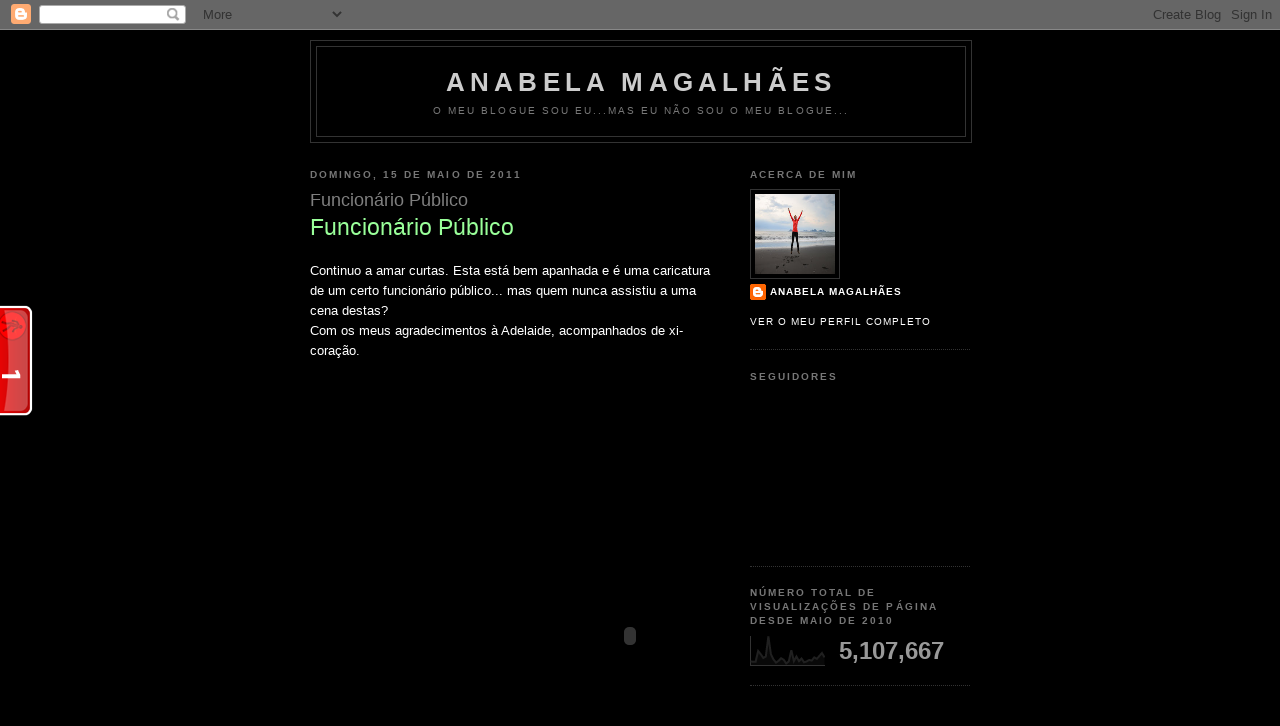

--- FILE ---
content_type: text/html; charset=UTF-8
request_url: https://anabelapmatias.blogspot.com/2011/05/funcionario-publico.html
body_size: 21894
content:
<!DOCTYPE html>
<html xmlns='http://www.w3.org/1999/xhtml' xmlns:b='http://www.google.com/2005/gml/b' xmlns:data='http://www.google.com/2005/gml/data' xmlns:expr='http://www.google.com/2005/gml/expr'>
<head>
<link href='https://www.blogger.com/static/v1/widgets/2944754296-widget_css_bundle.css' rel='stylesheet' type='text/css'/>
<meta content='text/html; charset=UTF-8' http-equiv='Content-Type'/>
<meta content='blogger' name='generator'/>
<link href='https://anabelapmatias.blogspot.com/favicon.ico' rel='icon' type='image/x-icon'/>
<link href='http://anabelapmatias.blogspot.com/2011/05/funcionario-publico.html' rel='canonical'/>
<link rel="alternate" type="application/atom+xml" title="Anabela Magalhães - Atom" href="https://anabelapmatias.blogspot.com/feeds/posts/default" />
<link rel="alternate" type="application/rss+xml" title="Anabela Magalhães - RSS" href="https://anabelapmatias.blogspot.com/feeds/posts/default?alt=rss" />
<link rel="service.post" type="application/atom+xml" title="Anabela Magalhães - Atom" href="https://www.blogger.com/feeds/8759715010295688790/posts/default" />

<link rel="alternate" type="application/atom+xml" title="Anabela Magalhães - Atom" href="https://anabelapmatias.blogspot.com/feeds/1280911751782037926/comments/default" />
<!--Can't find substitution for tag [blog.ieCssRetrofitLinks]-->
<meta content='http://anabelapmatias.blogspot.com/2011/05/funcionario-publico.html' property='og:url'/>
<meta content='Funcionário Público' property='og:title'/>
<meta content='Funcionário Público Continuo a amar curtas. Esta está bem apanhada e é uma caricatura de um certo funcionário público... mas quem nunca assi...' property='og:description'/>
<title>Anabela Magalhães: Funcionário Público</title>
<style id='page-skin-1' type='text/css'><!--
/*
-----------------------------------------------
Blogger Template Style
Name:     Minima Black
Date:     26 Feb 2004
Updated by: Blogger Team
----------------------------------------------- */
/* Use this with templates/template-twocol.html */
body {
background:#000000;
margin:0;
color:#ffffff;
font: x-small "Trebuchet MS", Trebuchet, Verdana, Sans-serif;
font-size/* */:/**/small;
font-size: /**/small;
text-align: center;
}
a:link {
color:#ffffff;
text-decoration:none;
}
a:visited {
color:#ffffff;
text-decoration:none;
}
a:hover {
color:#7f7f7f;
text-decoration:underline;
}
a img {
border-width:0;
}
/* Header
-----------------------------------------------
*/
#header-wrapper {
width:660px;
margin:0 auto 10px;
border:1px solid #333333;
}
#header-inner {
background-position: center;
margin-left: auto;
margin-right: auto;
}
#header {
margin: 5px;
border: 1px solid #333333;
text-align: center;
color:#cccccc;
}
#header h1 {
margin:5px 5px 0;
padding:15px 20px .25em;
line-height:1.2em;
text-transform:uppercase;
letter-spacing:.2em;
font: normal bold 200% 'Trebuchet MS',Trebuchet,Verdana,Sans-serif;
}
#header a {
color:#cccccc;
text-decoration:none;
}
#header a:hover {
color:#cccccc;
}
#header .description {
margin:0 5px 5px;
padding:0 20px 15px;
max-width:700px;
text-transform:uppercase;
letter-spacing:.2em;
line-height: 1.4em;
font: normal normal 78% 'Trebuchet MS', Trebuchet, Verdana, Sans-serif;
color: #777777;
}
#header img {
margin-left: auto;
margin-right: auto;
}
/* Outer-Wrapper
----------------------------------------------- */
#outer-wrapper {
width: 660px;
margin:0 auto;
padding:10px;
text-align:left;
font: normal normal 100% 'Trebuchet MS',Trebuchet,Verdana,Sans-serif;
}
#main-wrapper {
width: 410px;
float: left;
word-wrap: break-word; /* fix for long text breaking sidebar float in IE */
overflow: hidden;     /* fix for long non-text content breaking IE sidebar float */
}
#sidebar-wrapper {
width: 220px;
float: right;
word-wrap: break-word; /* fix for long text breaking sidebar float in IE */
overflow: hidden;     /* fix for long non-text content breaking IE sidebar float */
}
/* Headings
----------------------------------------------- */
h2 {
margin:1.5em 0 .75em;
font:normal bold 78% 'Trebuchet MS',Trebuchet,Arial,Verdana,Sans-serif;
line-height: 1.4em;
text-transform:uppercase;
letter-spacing:.2em;
color:#777777;
}
/* Posts
-----------------------------------------------
*/
h2.date-header {
margin:1.5em 0 .5em;
}
.post {
margin:.5em 0 1.5em;
border-bottom:1px dotted #333333;
padding-bottom:1.5em;
}
.post h3 {
margin:.25em 0 0;
padding:0 0 4px;
font-size:140%;
font-weight:normal;
line-height:1.4em;
color:#7f7f7f;
}
.post h3 a, .post h3 a:visited, .post h3 strong {
display:block;
text-decoration:none;
color:#7f7f7f;
font-weight:bold;
}
.post h3 strong, .post h3 a:hover {
color:#ffffff;
}
.post-body {
margin:0 0 .75em;
line-height:1.6em;
}
.post-body blockquote {
line-height:1.3em;
}
.post-footer {
margin: .75em 0;
color:#777777;
text-transform:uppercase;
letter-spacing:.1em;
font: normal normal 78% 'Trebuchet MS', Trebuchet, Arial, Verdana, Sans-serif;
line-height: 1.4em;
}
.comment-link {
margin-left:.6em;
}
.post img, table.tr-caption-container {
padding:4px;
border:1px solid #333333;
}
.tr-caption-container img {
border: none;
padding: 0;
}
.post blockquote {
margin:1em 20px;
}
.post blockquote p {
margin:.75em 0;
}
/* Comments
----------------------------------------------- */
#comments h4 {
margin:1em 0;
font-weight: bold;
line-height: 1.4em;
text-transform:uppercase;
letter-spacing:.2em;
color: #777777;
}
#comments-block {
margin:1em 0 1.5em;
line-height:1.6em;
}
#comments-block .comment-author {
margin:.5em 0;
}
#comments-block .comment-body {
margin:.25em 0 0;
}
#comments-block .comment-footer {
margin:-.25em 0 2em;
line-height: 1.4em;
text-transform:uppercase;
letter-spacing:.1em;
}
#comments-block .comment-body p {
margin:0 0 .75em;
}
.deleted-comment {
font-style:italic;
color:gray;
}
.feed-links {
clear: both;
line-height: 2.5em;
}
#blog-pager-newer-link {
float: left;
}
#blog-pager-older-link {
float: right;
}
#blog-pager {
text-align: center;
}
/* Sidebar Content
----------------------------------------------- */
.sidebar {
color: #999999;
line-height: 1.5em;
}
.sidebar ul {
list-style:none;
margin:0 0 0;
padding:0 0 0;
}
.sidebar li {
margin:0;
padding-top:0;
padding-right:0;
padding-bottom:.25em;
padding-left:15px;
text-indent:-15px;
line-height:1.5em;
}
.sidebar .widget, .main .widget {
border-bottom:1px dotted #333333;
margin:0 0 1.5em;
padding:0 0 1.5em;
}
.main .Blog {
border-bottom-width: 0;
}
/* Profile
----------------------------------------------- */
.profile-img {
float: left;
margin-top: 0;
margin-right: 5px;
margin-bottom: 5px;
margin-left: 0;
padding: 4px;
border: 1px solid #333333;
}
.profile-data {
margin:0;
text-transform:uppercase;
letter-spacing:.1em;
font: normal normal 78% 'Trebuchet MS', Trebuchet, Arial, Verdana, Sans-serif;
color: #777777;
font-weight: bold;
line-height: 1.6em;
}
.profile-datablock {
margin:.5em 0 .5em;
}
.profile-textblock {
margin: 0.5em 0;
line-height: 1.6em;
}
.profile-link {
font: normal normal 78% 'Trebuchet MS', Trebuchet, Arial, Verdana, Sans-serif;
text-transform: uppercase;
letter-spacing: .1em;
}
/* Footer
----------------------------------------------- */
#footer {
width:660px;
clear:both;
margin:0 auto;
padding-top:15px;
line-height: 1.6em;
text-transform:uppercase;
letter-spacing:.1em;
text-align: center;
}

--></style>
<link href='https://www.blogger.com/dyn-css/authorization.css?targetBlogID=8759715010295688790&amp;zx=e56fe413-bf6c-4d09-a1a8-bedfc9968b69' media='none' onload='if(media!=&#39;all&#39;)media=&#39;all&#39;' rel='stylesheet'/><noscript><link href='https://www.blogger.com/dyn-css/authorization.css?targetBlogID=8759715010295688790&amp;zx=e56fe413-bf6c-4d09-a1a8-bedfc9968b69' rel='stylesheet'/></noscript>
<meta name='google-adsense-platform-account' content='ca-host-pub-1556223355139109'/>
<meta name='google-adsense-platform-domain' content='blogspot.com'/>

</head>
<body>
<div class='navbar section' id='navbar'><div class='widget Navbar' data-version='1' id='Navbar1'><script type="text/javascript">
    function setAttributeOnload(object, attribute, val) {
      if(window.addEventListener) {
        window.addEventListener('load',
          function(){ object[attribute] = val; }, false);
      } else {
        window.attachEvent('onload', function(){ object[attribute] = val; });
      }
    }
  </script>
<div id="navbar-iframe-container"></div>
<script type="text/javascript" src="https://apis.google.com/js/platform.js"></script>
<script type="text/javascript">
      gapi.load("gapi.iframes:gapi.iframes.style.bubble", function() {
        if (gapi.iframes && gapi.iframes.getContext) {
          gapi.iframes.getContext().openChild({
              url: 'https://www.blogger.com/navbar/8759715010295688790?po\x3d1280911751782037926\x26origin\x3dhttps://anabelapmatias.blogspot.com',
              where: document.getElementById("navbar-iframe-container"),
              id: "navbar-iframe"
          });
        }
      });
    </script><script type="text/javascript">
(function() {
var script = document.createElement('script');
script.type = 'text/javascript';
script.src = '//pagead2.googlesyndication.com/pagead/js/google_top_exp.js';
var head = document.getElementsByTagName('head')[0];
if (head) {
head.appendChild(script);
}})();
</script>
</div></div>
<div id='outer-wrapper'><div id='wrap2'>
<!-- skip links for text browsers -->
<span id='skiplinks' style='display:none;'>
<a href='#main'>skip to main </a> |
      <a href='#sidebar'>skip to sidebar</a>
</span>
<div id='header-wrapper'>
<div class='header section' id='header'><div class='widget Header' data-version='1' id='Header1'>
<div id='header-inner'>
<div class='titlewrapper'>
<h1 class='title'>
<a href='https://anabelapmatias.blogspot.com/'>
Anabela Magalhães
</a>
</h1>
</div>
<div class='descriptionwrapper'>
<p class='description'><span>O meu blogue sou eu...mas eu não sou o meu blogue...</span></p>
</div>
</div>
</div></div>
</div>
<div id='content-wrapper'>
<div id='crosscol-wrapper' style='text-align:center'>
<div class='crosscol no-items section' id='crosscol'></div>
</div>
<div id='main-wrapper'>
<div class='main section' id='main'><div class='widget Blog' data-version='1' id='Blog1'>
<div class='blog-posts hfeed'>

          <div class="date-outer">
        
<h2 class='date-header'><span>domingo, 15 de maio de 2011</span></h2>

          <div class="date-posts">
        
<div class='post-outer'>
<div class='post hentry uncustomized-post-template' itemprop='blogPost' itemscope='itemscope' itemtype='http://schema.org/BlogPosting'>
<meta content='8759715010295688790' itemprop='blogId'/>
<meta content='1280911751782037926' itemprop='postId'/>
<a name='1280911751782037926'></a>
<h3 class='post-title entry-title' itemprop='name'>
Funcionário Público
</h3>
<div class='post-header'>
<div class='post-header-line-1'></div>
</div>
<div class='post-body entry-content' id='post-body-1280911751782037926' itemprop='description articleBody'>
<span style="font-size:180%;color:#99ff99;">Funcionário Público</span><br /><br />Continuo a amar curtas. Esta está bem apanhada e é uma caricatura de um certo funcionário público... mas quem nunca assistiu a uma cena destas?<br />Com os meus agradecimentos à Adelaide, acompanhados de xi-coração.<br /><br /><br /><br /><object height="290" width="440"><param name="movie" value="//www.youtube.com/v/XXWZ3uAEKsw&amp;hl=en_US&amp;feature=player_embedded&amp;version=3"><param name="allowFullScreen" value="true"><param name="allowScriptAccess" value="always"><br /><embed src="//www.youtube.com/v/XXWZ3uAEKsw&amp;hl=en_US&amp;feature=player_embedded&amp;version=3" type="application/x-shockwave-flash" allowfullscreen="true" allowscriptaccess="always" width="640" height="390"></embed></object>
<div style='clear: both;'></div>
</div>
<div class='post-footer'>
<div class='post-footer-line post-footer-line-1'>
<span class='post-author vcard'>
Publicada por
<span class='fn' itemprop='author' itemscope='itemscope' itemtype='http://schema.org/Person'>
<meta content='https://www.blogger.com/profile/02567919653665856558' itemprop='url'/>
<a class='g-profile' href='https://www.blogger.com/profile/02567919653665856558' rel='author' title='author profile'>
<span itemprop='name'>Anabela Magalhães</span>
</a>
</span>
</span>
<span class='post-timestamp'>
à(s)
<meta content='http://anabelapmatias.blogspot.com/2011/05/funcionario-publico.html' itemprop='url'/>
<a class='timestamp-link' href='https://anabelapmatias.blogspot.com/2011/05/funcionario-publico.html' rel='bookmark' title='permanent link'><abbr class='published' itemprop='datePublished' title='2011-05-15T23:40:00+01:00'>23:40</abbr></a>
</span>
<span class='post-comment-link'>
</span>
<span class='post-icons'>
<span class='item-control blog-admin pid-1969204534'>
<a href='https://www.blogger.com/post-edit.g?blogID=8759715010295688790&postID=1280911751782037926&from=pencil' title='Editar mensagem'>
<img alt='' class='icon-action' height='18' src='https://resources.blogblog.com/img/icon18_edit_allbkg.gif' width='18'/>
</a>
</span>
</span>
<div class='post-share-buttons goog-inline-block'>
<a class='goog-inline-block share-button sb-email' href='https://www.blogger.com/share-post.g?blogID=8759715010295688790&postID=1280911751782037926&target=email' target='_blank' title='Enviar a mensagem por email'><span class='share-button-link-text'>Enviar a mensagem por email</span></a><a class='goog-inline-block share-button sb-blog' href='https://www.blogger.com/share-post.g?blogID=8759715010295688790&postID=1280911751782037926&target=blog' onclick='window.open(this.href, "_blank", "height=270,width=475"); return false;' target='_blank' title='Dê a sua opinião!'><span class='share-button-link-text'>Dê a sua opinião!</span></a><a class='goog-inline-block share-button sb-twitter' href='https://www.blogger.com/share-post.g?blogID=8759715010295688790&postID=1280911751782037926&target=twitter' target='_blank' title='Partilhar no X'><span class='share-button-link-text'>Partilhar no X</span></a><a class='goog-inline-block share-button sb-facebook' href='https://www.blogger.com/share-post.g?blogID=8759715010295688790&postID=1280911751782037926&target=facebook' onclick='window.open(this.href, "_blank", "height=430,width=640"); return false;' target='_blank' title='Partilhar no Facebook'><span class='share-button-link-text'>Partilhar no Facebook</span></a><a class='goog-inline-block share-button sb-pinterest' href='https://www.blogger.com/share-post.g?blogID=8759715010295688790&postID=1280911751782037926&target=pinterest' target='_blank' title='Partilhar no Pinterest'><span class='share-button-link-text'>Partilhar no Pinterest</span></a>
</div>
</div>
<div class='post-footer-line post-footer-line-2'>
<span class='post-labels'>
Etiquetas:
<a href='https://anabelapmatias.blogspot.com/search/label/Curtas' rel='tag'>Curtas</a>
</span>
</div>
<div class='post-footer-line post-footer-line-3'>
<span class='post-location'>
</span>
</div>
</div>
</div>
<div class='comments' id='comments'>
<a name='comments'></a>
<h4>2 comentários:</h4>
<div id='Blog1_comments-block-wrapper'>
<dl class='avatar-comment-indent' id='comments-block'>
<dt class='comment-author ' id='c1830328722044463850'>
<a name='c1830328722044463850'></a>
<div class="avatar-image-container avatar-stock"><span dir="ltr"><a href="https://www.blogger.com/profile/11649155296384732293" target="" rel="nofollow" onclick="" class="avatar-hovercard" id="av-1830328722044463850-11649155296384732293"><img src="//www.blogger.com/img/blogger_logo_round_35.png" width="35" height="35" alt="" title="Unknown">

</a></span></div>
<a href='https://www.blogger.com/profile/11649155296384732293' rel='nofollow'>Unknown</a>
disse...
</dt>
<dd class='comment-body' id='Blog1_cmt-1830328722044463850'>
<p>
Maravilha ...
</p>
</dd>
<dd class='comment-footer'>
<span class='comment-timestamp'>
<a href='https://anabelapmatias.blogspot.com/2011/05/funcionario-publico.html?showComment=1305641952503#c1830328722044463850' title='comment permalink'>
17 de maio de 2011 às 15:19
</a>
<span class='item-control blog-admin pid-545225908'>
<a class='comment-delete' href='https://www.blogger.com/comment/delete/8759715010295688790/1830328722044463850' title='Eliminar comentário'>
<img src='https://resources.blogblog.com/img/icon_delete13.gif'/>
</a>
</span>
</span>
</dd>
<dt class='comment-author blog-author' id='c4102172441147091942'>
<a name='c4102172441147091942'></a>
<div class="avatar-image-container vcard"><span dir="ltr"><a href="https://www.blogger.com/profile/02567919653665856558" target="" rel="nofollow" onclick="" class="avatar-hovercard" id="av-4102172441147091942-02567919653665856558"><img src="https://resources.blogblog.com/img/blank.gif" width="35" height="35" class="delayLoad" style="display: none;" longdesc="//blogger.googleusercontent.com/img/b/R29vZ2xl/AVvXsEiKldornPnv_mJ5yoGHchFbA97W8-CYd04RproeBUMD2RBTkhEMdCi12T0yL1NJTs5bxvGed88kcEJa7_tCBOd_XI9KD8-hitprZ4oUgaC7YTQOic6fwvH4VzQDaAcA94Q/s45-c/IMG_6875.jpg" alt="" title="Anabela Magalh&atilde;es">

<noscript><img src="//blogger.googleusercontent.com/img/b/R29vZ2xl/AVvXsEiKldornPnv_mJ5yoGHchFbA97W8-CYd04RproeBUMD2RBTkhEMdCi12T0yL1NJTs5bxvGed88kcEJa7_tCBOd_XI9KD8-hitprZ4oUgaC7YTQOic6fwvH4VzQDaAcA94Q/s45-c/IMG_6875.jpg" width="35" height="35" class="photo" alt=""></noscript></a></span></div>
<a href='https://www.blogger.com/profile/02567919653665856558' rel='nofollow'>Anabela Magalhães</a>
disse...
</dt>
<dd class='comment-body' id='Blog1_cmt-4102172441147091942'>
<p>
Pois, já todos nós apanhámos situações parecidas, não é assim, Black?
</p>
</dd>
<dd class='comment-footer'>
<span class='comment-timestamp'>
<a href='https://anabelapmatias.blogspot.com/2011/05/funcionario-publico.html?showComment=1305649312369#c4102172441147091942' title='comment permalink'>
17 de maio de 2011 às 17:21
</a>
<span class='item-control blog-admin pid-1969204534'>
<a class='comment-delete' href='https://www.blogger.com/comment/delete/8759715010295688790/4102172441147091942' title='Eliminar comentário'>
<img src='https://resources.blogblog.com/img/icon_delete13.gif'/>
</a>
</span>
</span>
</dd>
</dl>
</div>
<p class='comment-footer'>
<a href='https://www.blogger.com/comment/fullpage/post/8759715010295688790/1280911751782037926' onclick=''>Enviar um comentário</a>
</p>
</div>
</div>

        </div></div>
      
</div>
<div class='blog-pager' id='blog-pager'>
<span id='blog-pager-newer-link'>
<a class='blog-pager-newer-link' href='https://anabelapmatias.blogspot.com/2011/05/palavra-eca-de-queiros.html' id='Blog1_blog-pager-newer-link' title='Mensagem mais recente'>Mensagem mais recente</a>
</span>
<span id='blog-pager-older-link'>
<a class='blog-pager-older-link' href='https://anabelapmatias.blogspot.com/2011/05/cef-i-concurso-de-pastelaria-e-servico.html' id='Blog1_blog-pager-older-link' title='Mensagem antiga'>Mensagem antiga</a>
</span>
<a class='home-link' href='https://anabelapmatias.blogspot.com/'>Página inicial</a>
</div>
<div class='clear'></div>
<div class='post-feeds'>
<div class='feed-links'>
Subscrever:
<a class='feed-link' href='https://anabelapmatias.blogspot.com/feeds/1280911751782037926/comments/default' target='_blank' type='application/atom+xml'>Enviar feedback (Atom)</a>
</div>
</div>
</div></div>
</div>
<div id='sidebar-wrapper'>
<div class='sidebar section' id='sidebar'><div class='widget Profile' data-version='1' id='Profile1'>
<h2>Acerca de mim</h2>
<div class='widget-content'>
<a href='https://www.blogger.com/profile/02567919653665856558'><img alt='A minha foto' class='profile-img' height='80' src='//blogger.googleusercontent.com/img/b/R29vZ2xl/AVvXsEiKldornPnv_mJ5yoGHchFbA97W8-CYd04RproeBUMD2RBTkhEMdCi12T0yL1NJTs5bxvGed88kcEJa7_tCBOd_XI9KD8-hitprZ4oUgaC7YTQOic6fwvH4VzQDaAcA94Q/s220/IMG_6875.jpg' width='80'/></a>
<dl class='profile-datablock'>
<dt class='profile-data'>
<a class='profile-name-link g-profile' href='https://www.blogger.com/profile/02567919653665856558' rel='author' style='background-image: url(//www.blogger.com/img/logo-16.png);'>
Anabela Magalhães
</a>
</dt>
</dl>
<a class='profile-link' href='https://www.blogger.com/profile/02567919653665856558' rel='author'>Ver o meu perfil completo</a>
<div class='clear'></div>
</div>
</div><div class='widget Followers' data-version='1' id='Followers1'>
<h2 class='title'>Seguidores</h2>
<div class='widget-content'>
<div id='Followers1-wrapper'>
<div style='margin-right:2px;'>
<div><script type="text/javascript" src="https://apis.google.com/js/platform.js"></script>
<div id="followers-iframe-container"></div>
<script type="text/javascript">
    window.followersIframe = null;
    function followersIframeOpen(url) {
      gapi.load("gapi.iframes", function() {
        if (gapi.iframes && gapi.iframes.getContext) {
          window.followersIframe = gapi.iframes.getContext().openChild({
            url: url,
            where: document.getElementById("followers-iframe-container"),
            messageHandlersFilter: gapi.iframes.CROSS_ORIGIN_IFRAMES_FILTER,
            messageHandlers: {
              '_ready': function(obj) {
                window.followersIframe.getIframeEl().height = obj.height;
              },
              'reset': function() {
                window.followersIframe.close();
                followersIframeOpen("https://www.blogger.com/followers/frame/8759715010295688790?colors\x3dCgt0cmFuc3BhcmVudBILdHJhbnNwYXJlbnQaByM5OTk5OTkiByNmZmZmZmYqByMwMDAwMDAyByM3ZjdmN2Y6ByM5OTk5OTlCByNmZmZmZmZKByM3Nzc3NzdSByNmZmZmZmZaC3RyYW5zcGFyZW50\x26pageSize\x3d21\x26hl\x3dpt-PT\x26origin\x3dhttps://anabelapmatias.blogspot.com");
              },
              'open': function(url) {
                window.followersIframe.close();
                followersIframeOpen(url);
              }
            }
          });
        }
      });
    }
    followersIframeOpen("https://www.blogger.com/followers/frame/8759715010295688790?colors\x3dCgt0cmFuc3BhcmVudBILdHJhbnNwYXJlbnQaByM5OTk5OTkiByNmZmZmZmYqByMwMDAwMDAyByM3ZjdmN2Y6ByM5OTk5OTlCByNmZmZmZmZKByM3Nzc3NzdSByNmZmZmZmZaC3RyYW5zcGFyZW50\x26pageSize\x3d21\x26hl\x3dpt-PT\x26origin\x3dhttps://anabelapmatias.blogspot.com");
  </script></div>
</div>
</div>
<div class='clear'></div>
</div>
</div><div class='widget Stats' data-version='1' id='Stats1'>
<h2>Número total de visualizações de página desde Maio de 2010</h2>
<div class='widget-content'>
<div id='Stats1_content' style='display: none;'>
<script src='https://www.gstatic.com/charts/loader.js' type='text/javascript'></script>
<span id='Stats1_sparklinespan' style='display:inline-block; width:75px; height:30px'></span>
<span class='counter-wrapper text-counter-wrapper' id='Stats1_totalCount'>
</span>
<div class='clear'></div>
</div>
</div>
</div><div class='widget HTML' data-version='1' id='HTML4'>
<div class='widget-content'>
<script type="text/javascript" src="//feedjit.com/serve/?vv=1515&amp;tft=3&amp;dd=0&amp;wid&amp;pid=0&amp;proid=0&amp;bc=000000&amp;tc=F5F5F5&amp;brd1=454545&amp;lnk=C95050&amp;hc=FFFFFF&amp;hfc=5C5A5A&amp;btn=8A0214&amp;ww=200&amp;went=10"></script><noscript><a href="http://feedjit.com/">Live Traffic Stats</a></noscript>
</div>
<div class='clear'></div>
</div><div class='widget Translate' data-version='1' id='Translate1'>
<h2 class='title'>Translate</h2>
<div id='google_translate_element'></div>
<script>
    function googleTranslateElementInit() {
      new google.translate.TranslateElement({
        pageLanguage: 'pt',
        autoDisplay: 'true',
        layout: google.translate.TranslateElement.InlineLayout.HORIZONTAL
      }, 'google_translate_element');
    }
  </script>
<script src='//translate.google.com/translate_a/element.js?cb=googleTranslateElementInit'></script>
<div class='clear'></div>
</div><div class='widget LinkList' data-version='1' id='LinkList8'>
<h2>Os sítios mesmo meus</h2>
<div class='widget-content'>
<ul>
<li><a href='https://padlet.com/anabelapmatias/jc0vfg5txx5o'>Aulas de História - 7.º Ano - Padlet</a></li>
<li><a href='https://anabelapmatias.wixsite.com/historiaemmovimento'>Página Wix História em Movimento</a></li>
<li><a href='http://historia7anabelamagalhaes.blogspot.com/'>Blogue História 3º Ciclo</a></li>
<li><a href='https://sites.google.com/site/anabelamagalhaeshistoria/'>Página do Projecto "História em Movimento"</a></li>
<li><a href='http://historiaemmovimentoebamarante.blogspot.com/'>Blogue do Projecto História em Movimento</a></li>
<li><a href='http://sites.google.com/site/anabelapmatias12/'>Recursos Pedagógicos em PowerPoint - Cidadania e Mundo Actual</a></li>
<li><a href='http://sites.google.com/site/anabelapmatias2/'>Portefólio Digital</a></li>
<li><a href='http://sites.google.com/site/anabelapmatias1/'>Recursos Pedagógicos em PowerPoint - História</a></li>
<li><a href='http://anabelapmatias1.googlepages.com/home'>Portefólio Digital - Recursos Pedagógicos de CMA</a></li>
<li><a href='http://anabelapmatias.googlepages.com/home'>Recursos Pedagógicos de História</a></li>
</ul>
<div class='clear'></div>
</div>
</div><div class='widget Image' data-version='1' id='Image10'>
<div class='widget-content'>
<a href='http://protestografico.wordpress.com/2010/10/15/entao-vamos-la-brainstorming-de-ideias-para-o-dia-da-greve-geral-de-24-de-novembro/'>
<img alt='' height='117' id='Image10_img' src='https://blogger.googleusercontent.com/img/b/R29vZ2xl/AVvXsEgurs5sgM71vJct1SZF39x9mKpjh3YeiKbHFijqkAeAu4hyphenhyphen1FWqXiJb4YaeIgX0JMNatlpEL5Bco4qN22p1LvKXLDqO1zJQJZT6H7nb-djb-8dbGzyiDFS8t1OPmzroKWYfzogolcpGqGqs/s220/bandeira-de-portugal-em-luto.jpg' width='150'/>
</a>
<br/>
<span class='caption'>Protesto Gráfico</span>
</div>
<div class='clear'></div>
</div>
<div class='widget Label' data-version='1' id='Label1'>
<h2>Etiquetas</h2>
<div class='widget-content list-label-widget-content'>
<ul>
<li>
<a dir='ltr' href='https://anabelapmatias.blogspot.com/search/label/Acontecimentos%20a%20Recordar'>Acontecimentos a Recordar</a>
<span dir='ltr'>(58)</span>
</li>
<li>
<a dir='ltr' href='https://anabelapmatias.blogspot.com/search/label/Actualidades%20Educa%C3%A7%C3%A3o'>Actualidades Educação</a>
<span dir='ltr'>(9)</span>
</li>
<li>
<a dir='ltr' href='https://anabelapmatias.blogspot.com/search/label/ADD'>ADD</a>
<span dir='ltr'>(52)</span>
</li>
<li>
<a dir='ltr' href='https://anabelapmatias.blogspot.com/search/label/Adivinhas'>Adivinhas</a>
<span dir='ltr'>(10)</span>
</li>
<li>
<a dir='ltr' href='https://anabelapmatias.blogspot.com/search/label/agradecimentos'>agradecimentos</a>
<span dir='ltr'>(29)</span>
</li>
<li>
<a dir='ltr' href='https://anabelapmatias.blogspot.com/search/label/Alunos'>Alunos</a>
<span dir='ltr'>(219)</span>
</li>
<li>
<a dir='ltr' href='https://anabelapmatias.blogspot.com/search/label/Amarante%20Ontem%20e%20Hoje'>Amarante Ontem e Hoje</a>
<span dir='ltr'>(924)</span>
</li>
<li>
<a dir='ltr' href='https://anabelapmatias.blogspot.com/search/label/Ambiente'>Ambiente</a>
<span dir='ltr'>(212)</span>
</li>
<li>
<a dir='ltr' href='https://anabelapmatias.blogspot.com/search/label/Amigos%20e%20Amizade'>Amigos e Amizade</a>
<span dir='ltr'>(213)</span>
</li>
<li>
<a dir='ltr' href='https://anabelapmatias.blogspot.com/search/label/Anabela%20Magalh%C3%A3es%20na%20Imprensa%20Nacional'>Anabela Magalhães na Imprensa Nacional</a>
<span dir='ltr'>(18)</span>
</li>
<li>
<a dir='ltr' href='https://anabelapmatias.blogspot.com/search/label/Anedotas'>Anedotas</a>
<span dir='ltr'>(49)</span>
</li>
<li>
<a dir='ltr' href='https://anabelapmatias.blogspot.com/search/label/anivers%C3%A1rios'>aniversários</a>
<span dir='ltr'>(79)</span>
</li>
<li>
<a dir='ltr' href='https://anabelapmatias.blogspot.com/search/label/Aquacool'>Aquacool</a>
<span dir='ltr'>(7)</span>
</li>
<li>
<a dir='ltr' href='https://anabelapmatias.blogspot.com/search/label/%C3%81rea%20de%20Projecto'>Área de Projecto</a>
<span dir='ltr'>(6)</span>
</li>
<li>
<a dir='ltr' href='https://anabelapmatias.blogspot.com/search/label/Arquitectos%20e%20Arquitectura'>Arquitectos e Arquitectura</a>
<span dir='ltr'>(22)</span>
</li>
<li>
<a dir='ltr' href='https://anabelapmatias.blogspot.com/search/label/Arte%20Alternativa'>Arte Alternativa</a>
<span dir='ltr'>(9)</span>
</li>
<li>
<a dir='ltr' href='https://anabelapmatias.blogspot.com/search/label/Aulas'>Aulas</a>
<span dir='ltr'>(1)</span>
</li>
<li>
<a dir='ltr' href='https://anabelapmatias.blogspot.com/search/label/Aulas%20Assistidas'>Aulas Assistidas</a>
<span dir='ltr'>(2)</span>
</li>
<li>
<a dir='ltr' href='https://anabelapmatias.blogspot.com/search/label/Avalia%C3%A7%C3%A3o%20do%20Desempenho'>Avaliação do Desempenho</a>
<span dir='ltr'>(47)</span>
</li>
<li>
<a dir='ltr' href='https://anabelapmatias.blogspot.com/search/label/Aventuras%20na%20Cozinha'>Aventuras na Cozinha</a>
<span dir='ltr'>(17)</span>
</li>
<li>
<a dir='ltr' href='https://anabelapmatias.blogspot.com/search/label/Barca'>Barca</a>
<span dir='ltr'>(137)</span>
</li>
<li>
<a dir='ltr' href='https://anabelapmatias.blogspot.com/search/label/B%C3%A9lgica'>Bélgica</a>
<span dir='ltr'>(1)</span>
</li>
<li>
<a dir='ltr' href='https://anabelapmatias.blogspot.com/search/label/Blogues%20e%20Bloggers'>Blogues e Bloggers</a>
<span dir='ltr'>(168)</span>
</li>
<li>
<a dir='ltr' href='https://anabelapmatias.blogspot.com/search/label/Bombos'>Bombos</a>
<span dir='ltr'>(2)</span>
</li>
<li>
<a dir='ltr' href='https://anabelapmatias.blogspot.com/search/label/Brasil'>Brasil</a>
<span dir='ltr'>(1)</span>
</li>
<li>
<a dir='ltr' href='https://anabelapmatias.blogspot.com/search/label/Cabo%20Verde'>Cabo Verde</a>
<span dir='ltr'>(2)</span>
</li>
<li>
<a dir='ltr' href='https://anabelapmatias.blogspot.com/search/label/Campanha%20Eleitoral'>Campanha Eleitoral</a>
<span dir='ltr'>(30)</span>
</li>
<li>
<a dir='ltr' href='https://anabelapmatias.blogspot.com/search/label/Cartoons'>Cartoons</a>
<span dir='ltr'>(74)</span>
</li>
<li>
<a dir='ltr' href='https://anabelapmatias.blogspot.com/search/label/Cat%C3%A1strofes%20Naturais'>Catástrofes Naturais</a>
<span dir='ltr'>(5)</span>
</li>
<li>
<a dir='ltr' href='https://anabelapmatias.blogspot.com/search/label/CEF'>CEF</a>
<span dir='ltr'>(54)</span>
</li>
<li>
<a dir='ltr' href='https://anabelapmatias.blogspot.com/search/label/CEFs'>CEFs</a>
<span dir='ltr'>(31)</span>
</li>
<li>
<a dir='ltr' href='https://anabelapmatias.blogspot.com/search/label/Cidadania'>Cidadania</a>
<span dir='ltr'>(43)</span>
</li>
<li>
<a dir='ltr' href='https://anabelapmatias.blogspot.com/search/label/Cinema%20e%20Teatro'>Cinema e Teatro</a>
<span dir='ltr'>(11)</span>
</li>
<li>
<a dir='ltr' href='https://anabelapmatias.blogspot.com/search/label/Cita%C3%A7%C3%B5es'>Citações</a>
<span dir='ltr'>(71)</span>
</li>
<li>
<a dir='ltr' href='https://anabelapmatias.blogspot.com/search/label/Col%C3%A9gio%20de%20S.%20Gon%C3%A7alo'>Colégio de S. Gonçalo</a>
<span dir='ltr'>(1)</span>
</li>
<li>
<a dir='ltr' href='https://anabelapmatias.blogspot.com/search/label/Comemora%C3%A7%C3%B5es'>Comemorações</a>
<span dir='ltr'>(184)</span>
</li>
<li>
<a dir='ltr' href='https://anabelapmatias.blogspot.com/search/label/Concertos'>Concertos</a>
<span dir='ltr'>(16)</span>
</li>
<li>
<a dir='ltr' href='https://anabelapmatias.blogspot.com/search/label/Contrapoder'>Contrapoder</a>
<span dir='ltr'>(1)</span>
</li>
<li>
<a dir='ltr' href='https://anabelapmatias.blogspot.com/search/label/Conversas%20com%20Extraterrestres'>Conversas com Extraterrestres</a>
<span dir='ltr'>(3)</span>
</li>
<li>
<a dir='ltr' href='https://anabelapmatias.blogspot.com/search/label/Convites'>Convites</a>
<span dir='ltr'>(52)</span>
</li>
<li>
<a dir='ltr' href='https://anabelapmatias.blogspot.com/search/label/Cuba'>Cuba</a>
<span dir='ltr'>(2)</span>
</li>
<li>
<a dir='ltr' href='https://anabelapmatias.blogspot.com/search/label/Curtas'>Curtas</a>
<span dir='ltr'>(11)</span>
</li>
<li>
<a dir='ltr' href='https://anabelapmatias.blogspot.com/search/label/Dan%C3%A7a'>Dança</a>
<span dir='ltr'>(26)</span>
</li>
<li>
<a dir='ltr' href='https://anabelapmatias.blogspot.com/search/label/Dedicat%C3%B3ria%20do%20Blogue'>Dedicatória do Blogue</a>
<span dir='ltr'>(1)</span>
</li>
<li>
<a dir='ltr' href='https://anabelapmatias.blogspot.com/search/label/Dedicat%C3%B3rias'>Dedicatórias</a>
<span dir='ltr'>(10)</span>
</li>
<li>
<a dir='ltr' href='https://anabelapmatias.blogspot.com/search/label/Den%C3%BAncias'>Denúncias</a>
<span dir='ltr'>(17)</span>
</li>
<li>
<a dir='ltr' href='https://anabelapmatias.blogspot.com/search/label/Desafios'>Desafios</a>
<span dir='ltr'>(20)</span>
</li>
<li>
<a dir='ltr' href='https://anabelapmatias.blogspot.com/search/label/Desejos'>Desejos</a>
<span dir='ltr'>(137)</span>
</li>
<li>
<a dir='ltr' href='https://anabelapmatias.blogspot.com/search/label/Desenhos%20Animados'>Desenhos Animados</a>
<span dir='ltr'>(10)</span>
</li>
<li>
<a dir='ltr' href='https://anabelapmatias.blogspot.com/search/label/Deserto%20e%20Evas%C3%A3o'>Deserto e Evasão</a>
<span dir='ltr'>(19)</span>
</li>
<li>
<a dir='ltr' href='https://anabelapmatias.blogspot.com/search/label/Desonestidade'>Desonestidade</a>
<span dir='ltr'>(2)</span>
</li>
<li>
<a dir='ltr' href='https://anabelapmatias.blogspot.com/search/label/Desportos%20Radicais'>Desportos Radicais</a>
<span dir='ltr'>(47)</span>
</li>
<li>
<a dir='ltr' href='https://anabelapmatias.blogspot.com/search/label/Dias%20Abaixo%20de%20C%C3%A3o'>Dias Abaixo de Cão</a>
<span dir='ltr'>(53)</span>
</li>
<li>
<a dir='ltr' href='https://anabelapmatias.blogspot.com/search/label/Direc%C3%A7%C3%A3o%20de%20Turma'>Direcção de Turma</a>
<span dir='ltr'>(4)</span>
</li>
<li>
<a dir='ltr' href='https://anabelapmatias.blogspot.com/search/label/Direitos%20Humanos'>Direitos Humanos</a>
<span dir='ltr'>(48)</span>
</li>
<li>
<a dir='ltr' href='https://anabelapmatias.blogspot.com/search/label/Dist%C3%BArbios%20Alimentares'>Distúrbios Alimentares</a>
<span dir='ltr'>(2)</span>
</li>
<li>
<a dir='ltr' href='https://anabelapmatias.blogspot.com/search/label/Ditados%20Populares'>Ditados Populares</a>
<span dir='ltr'>(1)</span>
</li>
<li>
<a dir='ltr' href='https://anabelapmatias.blogspot.com/search/label/Diversidade'>Diversidade</a>
<span dir='ltr'>(1)</span>
</li>
<li>
<a dir='ltr' href='https://anabelapmatias.blogspot.com/search/label/E.B.%202%2F3%20de%20Amarante'>E.B. 2/3 de Amarante</a>
<span dir='ltr'>(189)</span>
</li>
<li>
<a dir='ltr' href='https://anabelapmatias.blogspot.com/search/label/Ecos%20na%20Imprensa%20Regional'>Ecos na Imprensa Regional</a>
<span dir='ltr'>(2)</span>
</li>
<li>
<a dir='ltr' href='https://anabelapmatias.blogspot.com/search/label/Educa%C3%A7%C3%A3o'>Educação</a>
<span dir='ltr'>(337)</span>
</li>
<li>
<a dir='ltr' href='https://anabelapmatias.blogspot.com/search/label/Egipto'>Egipto</a>
<span dir='ltr'>(3)</span>
</li>
<li>
<a dir='ltr' href='https://anabelapmatias.blogspot.com/search/label/Equ%C3%ADvocos'>Equívocos</a>
<span dir='ltr'>(20)</span>
</li>
<li>
<a dir='ltr' href='https://anabelapmatias.blogspot.com/search/label/ESA'>ESA</a>
<span dir='ltr'>(72)</span>
</li>
<li>
<a dir='ltr' href='https://anabelapmatias.blogspot.com/search/label/Escorpi%C3%B5es'>Escorpiões</a>
<span dir='ltr'>(19)</span>
</li>
<li>
<a dir='ltr' href='https://anabelapmatias.blogspot.com/search/label/Escultura'>Escultura</a>
<span dir='ltr'>(2)</span>
</li>
<li>
<a dir='ltr' href='https://anabelapmatias.blogspot.com/search/label/ESMC'>ESMC</a>
<span dir='ltr'>(1)</span>
</li>
<li>
<a dir='ltr' href='https://anabelapmatias.blogspot.com/search/label/Espanha'>Espanha</a>
<span dir='ltr'>(19)</span>
</li>
<li>
<a dir='ltr' href='https://anabelapmatias.blogspot.com/search/label/Esta%C3%A7%C3%B5es%20do%20Ano'>Estações do Ano</a>
<span dir='ltr'>(20)</span>
</li>
<li>
<a dir='ltr' href='https://anabelapmatias.blogspot.com/search/label/estirpes%20de%20homens%20e%20mulheres'>estirpes de homens e mulheres</a>
<span dir='ltr'>(55)</span>
</li>
<li>
<a dir='ltr' href='https://anabelapmatias.blogspot.com/search/label/Eu'>Eu</a>
<span dir='ltr'>(394)</span>
</li>
<li>
<a dir='ltr' href='https://anabelapmatias.blogspot.com/search/label/evas%C3%A3o%20deserto'>evasão deserto</a>
<span dir='ltr'>(6)</span>
</li>
<li>
<a dir='ltr' href='https://anabelapmatias.blogspot.com/search/label/Exemplos%20Exemplares'>Exemplos Exemplares</a>
<span dir='ltr'>(31)</span>
</li>
<li>
<a dir='ltr' href='https://anabelapmatias.blogspot.com/search/label/Expectativas'>Expectativas</a>
<span dir='ltr'>(48)</span>
</li>
<li>
<a dir='ltr' href='https://anabelapmatias.blogspot.com/search/label/Fam%C3%ADlia'>Família</a>
<span dir='ltr'>(174)</span>
</li>
<li>
<a dir='ltr' href='https://anabelapmatias.blogspot.com/search/label/Farmac%C3%AAuticos'>Farmacêuticos</a>
<span dir='ltr'>(3)</span>
</li>
<li>
<a dir='ltr' href='https://anabelapmatias.blogspot.com/search/label/Feiras%20Medievais'>Feiras Medievais</a>
<span dir='ltr'>(11)</span>
</li>
<li>
<a dir='ltr' href='https://anabelapmatias.blogspot.com/search/label/Festa%20Amarantina'>Festa Amarantina</a>
<span dir='ltr'>(65)</span>
</li>
<li>
<a dir='ltr' href='https://anabelapmatias.blogspot.com/search/label/Festas%20de%20Junho'>Festas de Junho</a>
<span dir='ltr'>(29)</span>
</li>
<li>
<a dir='ltr' href='https://anabelapmatias.blogspot.com/search/label/Festas%20de%20S.%20Gon%C3%A7alo'>Festas de S. Gonçalo</a>
<span dir='ltr'>(21)</span>
</li>
<li>
<a dir='ltr' href='https://anabelapmatias.blogspot.com/search/label/Forma%C3%A7%C3%A3o'>Formação</a>
<span dir='ltr'>(5)</span>
</li>
<li>
<a dir='ltr' href='https://anabelapmatias.blogspot.com/search/label/Fotografia%20e%20Fot%C3%B3grafos'>Fotografia e Fotógrafos</a>
<span dir='ltr'>(29)</span>
</li>
<li>
<a dir='ltr' href='https://anabelapmatias.blogspot.com/search/label/Fran%C3%A7a'>França</a>
<span dir='ltr'>(17)</span>
</li>
<li>
<a dir='ltr' href='https://anabelapmatias.blogspot.com/search/label/Futebol'>Futebol</a>
<span dir='ltr'>(1)</span>
</li>
<li>
<a dir='ltr' href='https://anabelapmatias.blogspot.com/search/label/Gastronomia'>Gastronomia</a>
<span dir='ltr'>(11)</span>
</li>
<li>
<a dir='ltr' href='https://anabelapmatias.blogspot.com/search/label/Grandes%20Superf%C3%ADcies'>Grandes Superfícies</a>
<span dir='ltr'>(2)</span>
</li>
<li>
<a dir='ltr' href='https://anabelapmatias.blogspot.com/search/label/Grupo%20Coral%20Sem%20Nome'>Grupo Coral Sem Nome</a>
<span dir='ltr'>(8)</span>
</li>
<li>
<a dir='ltr' href='https://anabelapmatias.blogspot.com/search/label/Gula'>Gula</a>
<span dir='ltr'>(18)</span>
</li>
<li>
<a dir='ltr' href='https://anabelapmatias.blogspot.com/search/label/Historinhas'>Historinhas</a>
<span dir='ltr'>(8)</span>
</li>
<li>
<a dir='ltr' href='https://anabelapmatias.blogspot.com/search/label/Holanda'>Holanda</a>
<span dir='ltr'>(2)</span>
</li>
<li>
<a dir='ltr' href='https://anabelapmatias.blogspot.com/search/label/Humor'>Humor</a>
<span dir='ltr'>(3)</span>
</li>
<li>
<a dir='ltr' href='https://anabelapmatias.blogspot.com/search/label/Humor%20Negro%20Educa%C3%A7%C3%A3o'>Humor Negro Educação</a>
<span dir='ltr'>(65)</span>
</li>
<li>
<a dir='ltr' href='https://anabelapmatias.blogspot.com/search/label/ILC'>ILC</a>
<span dir='ltr'>(30)</span>
</li>
<li>
<a dir='ltr' href='https://anabelapmatias.blogspot.com/search/label/Informa%C3%A7%C3%A3o%20Pertinente'>Informação Pertinente</a>
<span dir='ltr'>(507)</span>
</li>
<li>
<a dir='ltr' href='https://anabelapmatias.blogspot.com/search/label/Inqu%C3%A9rito'>Inquérito</a>
<span dir='ltr'>(1)</span>
</li>
<li>
<a dir='ltr' href='https://anabelapmatias.blogspot.com/search/label/Inseguran%C3%A7a'>Insegurança</a>
<span dir='ltr'>(2)</span>
</li>
<li>
<a dir='ltr' href='https://anabelapmatias.blogspot.com/search/label/Invas%C3%B5es%20Francesas'>Invasões Francesas</a>
<span dir='ltr'>(4)</span>
</li>
<li>
<a dir='ltr' href='https://anabelapmatias.blogspot.com/search/label/Ironia%20Pol%C3%ADtica'>Ironia Política</a>
<span dir='ltr'>(1251)</span>
</li>
<li>
<a dir='ltr' href='https://anabelapmatias.blogspot.com/search/label/It%C3%A1lia'>Itália</a>
<span dir='ltr'>(1)</span>
</li>
<li>
<a dir='ltr' href='https://anabelapmatias.blogspot.com/search/label/Jardins'>Jardins</a>
<span dir='ltr'>(9)</span>
</li>
<li>
<a dir='ltr' href='https://anabelapmatias.blogspot.com/search/label/Joaninha%20Voa%20Voa'>Joaninha Voa Voa</a>
<span dir='ltr'>(79)</span>
</li>
<li>
<a dir='ltr' href='https://anabelapmatias.blogspot.com/search/label/Jo%C3%A3o%20Magalh%C3%A3es'>João Magalhães</a>
<span dir='ltr'>(1)</span>
</li>
<li>
<a dir='ltr' href='https://anabelapmatias.blogspot.com/search/label/J%C3%B3ia%20de%20Luz'>Jóia de Luz</a>
<span dir='ltr'>(91)</span>
</li>
<li>
<a dir='ltr' href='https://anabelapmatias.blogspot.com/search/label/J%C3%B3ia%20de%20Luz%20II'>Jóia de Luz II</a>
<span dir='ltr'>(2)</span>
</li>
<li>
<a dir='ltr' href='https://anabelapmatias.blogspot.com/search/label/Jord%C3%A2nia'>Jordânia</a>
<span dir='ltr'>(6)</span>
</li>
<li>
<a dir='ltr' href='https://anabelapmatias.blogspot.com/search/label/legisla%C3%A7%C3%A3o'>legislação</a>
<span dir='ltr'>(3)</span>
</li>
<li>
<a dir='ltr' href='https://anabelapmatias.blogspot.com/search/label/L%C3%ADbia'>Líbia</a>
<span dir='ltr'>(36)</span>
</li>
<li>
<a dir='ltr' href='https://anabelapmatias.blogspot.com/search/label/L%C3%ADngua%20Portuguesa'>Língua Portuguesa</a>
<span dir='ltr'>(1)</span>
</li>
<li>
<a dir='ltr' href='https://anabelapmatias.blogspot.com/search/label/Luta'>Luta</a>
<span dir='ltr'>(1300)</span>
</li>
<li>
<a dir='ltr' href='https://anabelapmatias.blogspot.com/search/label/Mali'>Mali</a>
<span dir='ltr'>(1)</span>
</li>
<li>
<a dir='ltr' href='https://anabelapmatias.blogspot.com/search/label/Manifes'>Manifes</a>
<span dir='ltr'>(15)</span>
</li>
<li>
<a dir='ltr' href='https://anabelapmatias.blogspot.com/search/label/Marrocos'>Marrocos</a>
<span dir='ltr'>(81)</span>
</li>
<li>
<a dir='ltr' href='https://anabelapmatias.blogspot.com/search/label/Maurit%C3%A2nia'>Mauritânia</a>
<span dir='ltr'>(13)</span>
</li>
<li>
<a dir='ltr' href='https://anabelapmatias.blogspot.com/search/label/MIMO'>MIMO</a>
<span dir='ltr'>(2)</span>
</li>
<li>
<a dir='ltr' href='https://anabelapmatias.blogspot.com/search/label/Moda'>Moda</a>
<span dir='ltr'>(6)</span>
</li>
<li>
<a dir='ltr' href='https://anabelapmatias.blogspot.com/search/label/Moinas'>Moinas</a>
<span dir='ltr'>(5)</span>
</li>
<li>
<a dir='ltr' href='https://anabelapmatias.blogspot.com/search/label/Museus'>Museus</a>
<span dir='ltr'>(4)</span>
</li>
<li>
<a dir='ltr' href='https://anabelapmatias.blogspot.com/search/label/m%C3%BAsica'>música</a>
<span dir='ltr'>(457)</span>
</li>
<li>
<a dir='ltr' href='https://anabelapmatias.blogspot.com/search/label/Orgulho'>Orgulho</a>
<span dir='ltr'>(62)</span>
</li>
<li>
<a dir='ltr' href='https://anabelapmatias.blogspot.com/search/label/Pandemia'>Pandemia</a>
<span dir='ltr'>(248)</span>
</li>
<li>
<a dir='ltr' href='https://anabelapmatias.blogspot.com/search/label/partilha'>partilha</a>
<span dir='ltr'>(104)</span>
</li>
<li>
<a dir='ltr' href='https://anabelapmatias.blogspot.com/search/label/patrim%C3%B3nio%20mundial'>património mundial</a>
<span dir='ltr'>(12)</span>
</li>
<li>
<a dir='ltr' href='https://anabelapmatias.blogspot.com/search/label/Pecados%20Mortais'>Pecados Mortais</a>
<span dir='ltr'>(16)</span>
</li>
<li>
<a dir='ltr' href='https://anabelapmatias.blogspot.com/search/label/Pedidos'>Pedidos</a>
<span dir='ltr'>(8)</span>
</li>
<li>
<a dir='ltr' href='https://anabelapmatias.blogspot.com/search/label/perdas'>perdas</a>
<span dir='ltr'>(79)</span>
</li>
<li>
<a dir='ltr' href='https://anabelapmatias.blogspot.com/search/label/Personalidades'>Personalidades</a>
<span dir='ltr'>(12)</span>
</li>
<li>
<a dir='ltr' href='https://anabelapmatias.blogspot.com/search/label/Peti%C3%A7%C3%B5es%20e%20Abaixo-Assinados'>Petições e Abaixo-Assinados</a>
<span dir='ltr'>(81)</span>
</li>
<li>
<a dir='ltr' href='https://anabelapmatias.blogspot.com/search/label/Pintura%20e%20Afins'>Pintura e Afins</a>
<span dir='ltr'>(36)</span>
</li>
<li>
<a dir='ltr' href='https://anabelapmatias.blogspot.com/search/label/Poesia'>Poesia</a>
<span dir='ltr'>(71)</span>
</li>
<li>
<a dir='ltr' href='https://anabelapmatias.blogspot.com/search/label/pol'>pol</a>
<span dir='ltr'>(1)</span>
</li>
<li>
<a dir='ltr' href='https://anabelapmatias.blogspot.com/search/label/pol%C3%ADtica%20nojenta'>política nojenta</a>
<span dir='ltr'>(3296)</span>
</li>
<li>
<a dir='ltr' href='https://anabelapmatias.blogspot.com/search/label/Pol%C3%ADticas%20Educativas'>Políticas Educativas</a>
<span dir='ltr'>(98)</span>
</li>
<li>
<a dir='ltr' href='https://anabelapmatias.blogspot.com/search/label/Portef%C3%B3lios%20de%20Hist%C3%B3ria'>Portefólios de História</a>
<span dir='ltr'>(2)</span>
</li>
<li>
<a dir='ltr' href='https://anabelapmatias.blogspot.com/search/label/Portugal'>Portugal</a>
<span dir='ltr'>(19)</span>
</li>
<li>
<a dir='ltr' href='https://anabelapmatias.blogspot.com/search/label/Portugal%20Indecente'>Portugal Indecente</a>
<span dir='ltr'>(88)</span>
</li>
<li>
<a dir='ltr' href='https://anabelapmatias.blogspot.com/search/label/Portugal%20no%20Seu%20melhor'>Portugal no Seu melhor</a>
<span dir='ltr'>(91)</span>
</li>
<li>
<a dir='ltr' href='https://anabelapmatias.blogspot.com/search/label/Postais'>Postais</a>
<span dir='ltr'>(2)</span>
</li>
<li>
<a dir='ltr' href='https://anabelapmatias.blogspot.com/search/label/Praia'>Praia</a>
<span dir='ltr'>(2)</span>
</li>
<li>
<a dir='ltr' href='https://anabelapmatias.blogspot.com/search/label/Preciosidades%20L%C3%ADngu%C3%ADsticas'>Preciosidades Línguísticas</a>
<span dir='ltr'>(3)</span>
</li>
<li>
<a dir='ltr' href='https://anabelapmatias.blogspot.com/search/label/Pr%C3%A9mios'>Prémios</a>
<span dir='ltr'>(24)</span>
</li>
<li>
<a dir='ltr' href='https://anabelapmatias.blogspot.com/search/label/Processo%20Disciplinar'>Processo Disciplinar</a>
<span dir='ltr'>(3)</span>
</li>
<li>
<a dir='ltr' href='https://anabelapmatias.blogspot.com/search/label/Professores%20Muito%20Especiais'>Professores Muito Especiais</a>
<span dir='ltr'>(104)</span>
</li>
<li>
<a dir='ltr' href='https://anabelapmatias.blogspot.com/search/label/Projecto%20Hist%C3%B3ria%20em%20Movimento'>Projecto História em Movimento</a>
<span dir='ltr'>(90)</span>
</li>
<li>
<a dir='ltr' href='https://anabelapmatias.blogspot.com/search/label/Projeto%20Ver%20para%20Querer'>Projeto Ver para Querer</a>
<span dir='ltr'>(37)</span>
</li>
<li>
<a dir='ltr' href='https://anabelapmatias.blogspot.com/search/label/Prov%C3%A9rbios'>Provérbios</a>
<span dir='ltr'>(1)</span>
</li>
<li>
<a dir='ltr' href='https://anabelapmatias.blogspot.com/search/label/Publicidade'>Publicidade</a>
<span dir='ltr'>(30)</span>
</li>
<li>
<a dir='ltr' href='https://anabelapmatias.blogspot.com/search/label/Reencontro%20com%20a%20Hist%C3%B3ria'>Reencontro com a História</a>
<span dir='ltr'>(32)</span>
</li>
<li>
<a dir='ltr' href='https://anabelapmatias.blogspot.com/search/label/Religi%C3%A3o'>Religião</a>
<span dir='ltr'>(12)</span>
</li>
<li>
<a dir='ltr' href='https://anabelapmatias.blogspot.com/search/label/Rep%C3%BAblica%20Checa'>República Checa</a>
<span dir='ltr'>(6)</span>
</li>
<li>
<a dir='ltr' href='https://anabelapmatias.blogspot.com/search/label/Restaurantes'>Restaurantes</a>
<span dir='ltr'>(1)</span>
</li>
<li>
<a dir='ltr' href='https://anabelapmatias.blogspot.com/search/label/Rodrigo'>Rodrigo</a>
<span dir='ltr'>(13)</span>
</li>
<li>
<a dir='ltr' href='https://anabelapmatias.blogspot.com/search/label/S.TO.P'>S.TO.P</a>
<span dir='ltr'>(1)</span>
</li>
<li>
<a dir='ltr' href='https://anabelapmatias.blogspot.com/search/label/Sahara%20Ocidental'>Sahara Ocidental</a>
<span dir='ltr'>(10)</span>
</li>
<li>
<a dir='ltr' href='https://anabelapmatias.blogspot.com/search/label/Selfie'>Selfie</a>
<span dir='ltr'>(10)</span>
</li>
<li>
<a dir='ltr' href='https://anabelapmatias.blogspot.com/search/label/Serra%20da%20Aboboreira'>Serra da Aboboreira</a>
<span dir='ltr'>(143)</span>
</li>
<li>
<a dir='ltr' href='https://anabelapmatias.blogspot.com/search/label/solidariedade'>solidariedade</a>
<span dir='ltr'>(74)</span>
</li>
<li>
<a dir='ltr' href='https://anabelapmatias.blogspot.com/search/label/Tecnologia'>Tecnologia</a>
<span dir='ltr'>(4)</span>
</li>
<li>
<a dir='ltr' href='https://anabelapmatias.blogspot.com/search/label/Terrorismo'>Terrorismo</a>
<span dir='ltr'>(6)</span>
</li>
<li>
<a dir='ltr' href='https://anabelapmatias.blogspot.com/search/label/tourada'>tourada</a>
<span dir='ltr'>(9)</span>
</li>
<li>
<a dir='ltr' href='https://anabelapmatias.blogspot.com/search/label/Trabalho'>Trabalho</a>
<span dir='ltr'>(152)</span>
</li>
<li>
<a dir='ltr' href='https://anabelapmatias.blogspot.com/search/label/Trabalho%20-%20E.B.%202%2F3%20de%20Amarante'>Trabalho - E.B. 2/3 de Amarante</a>
<span dir='ltr'>(243)</span>
</li>
<li>
<a dir='ltr' href='https://anabelapmatias.blogspot.com/search/label/Turquia'>Turquia</a>
<span dir='ltr'>(3)</span>
</li>
<li>
<a dir='ltr' href='https://anabelapmatias.blogspot.com/search/label/Vergonhas'>Vergonhas</a>
<span dir='ltr'>(303)</span>
</li>
<li>
<a dir='ltr' href='https://anabelapmatias.blogspot.com/search/label/Viagens'>Viagens</a>
<span dir='ltr'>(12)</span>
</li>
<li>
<a dir='ltr' href='https://anabelapmatias.blogspot.com/search/label/Viagens.%20It%C3%A1lia'>Viagens. Itália</a>
<span dir='ltr'>(3)</span>
</li>
<li>
<a dir='ltr' href='https://anabelapmatias.blogspot.com/search/label/V%C3%ADdeos%20Educativos'>Vídeos Educativos</a>
<span dir='ltr'>(34)</span>
</li>
<li>
<a dir='ltr' href='https://anabelapmatias.blogspot.com/search/label/Viol%C3%AAncia%20Dom%C3%A9stica'>Violência Doméstica</a>
<span dir='ltr'>(2)</span>
</li>
<li>
<a dir='ltr' href='https://anabelapmatias.blogspot.com/search/label/Viol%C3%AAncia%20nas%20Escolas'>Violência nas Escolas</a>
<span dir='ltr'>(5)</span>
</li>
<li>
<a dir='ltr' href='https://anabelapmatias.blogspot.com/search/label/Visitas%20de%20Estudo'>Visitas de Estudo</a>
<span dir='ltr'>(17)</span>
</li>
<li>
<a dir='ltr' href='https://anabelapmatias.blogspot.com/search/label/WC'>WC</a>
<span dir='ltr'>(1)</span>
</li>
<li>
<a dir='ltr' href='https://anabelapmatias.blogspot.com/search/label/y'>y</a>
<span dir='ltr'>(1)</span>
</li>
</ul>
<div class='clear'></div>
</div>
</div>
<div class='widget LinkList' data-version='1' id='LinkList1'>
<h2>Os meus blogues</h2>
<div class='widget-content'>
<ul>
<li><a href='http://abarrigadeumarquitecto.blogspot.com/'>A Barriga de Um Arquitecto</a></li>
<li><a href='http://abrupto.blogspot.com/'>Abrupto</a></li>
<li><a href='http://aventar.eu/'>Aventar</a></li>
<li><a href='http://www.arlindovsky.net/'>Blog de Ar Lindo</a></li>
<li><a href='http://antero.wordpress.com/'>Cartoons do Antero</a></li>
<li><a href='http://www.comregras.com/'>ComRegras</a></li>
<li><a href='http://correntes.blogs.sapo.pt/'>Correntes</a></li>
<li><a href='http://democrato.blogspot.com/'>Democrato</a></li>
<li><a href='http://desvarios-de-um-louco.blogspot.com/'>Desvarios de Um Louco</a></li>
<li><a href='http://emapretoebrancoouacores.blogspot.com/'>Em@</a></li>
<li><a href='http://jardimdelivros.blogspot.com/'>Jardim de Livros</a></li>
<li><a href='http://lisboa-telaviv.blogspot.com/'>Lisboa-Tel Aviv</a></li>
<li><a href='http://wwwmeditacaonapastelaria.blogspot.com/'>Meditação na Pastelaria</a></li>
<li><a href='http://www.mundoimagens.blogspot.com/'>Mundo Imagens</a></li>
<li><a href='http://olhaiosliriosdacampos.blogspot.com/'>Olhai os Lírios da Campos</a></li>
<li><a href='http://educar.wordpress.com/'>Paulo Guinote</a></li>
<li><a href='http://peroladecultura.blogspot.com/'>Pérola de Cultura</a></li>
<li><a href='http://avopirueta.blogspot.com/'>Piruetas de Avó</a></li>
<li><a href='http://www.portugalilainen.blogspot.com/'>Portugalilainen</a></li>
<li><a href='http://profslusos.blogspot.pt/'>Profslusos</a></li>
<li><a href='http://revisitaraeducacao.blogspot.com/'>Revisitar a Educação</a></li>
<li><a href='http://quenpuxoessepapelnaporta.blogspot.com/'>Rui Galego</a></li>
<li><a href='http://sorumbatico.blogspot.com/'>Sorumbático</a></li>
<li><a href='http://tempodeteia.blogspot.com/'>Tempo de Teia</a></li>
<li><a href='http://terrear.blogspot.com/'>Terrear</a></li>
<li><a href='http://umaaventurasinistra.blogspot.com/'>Uma Aventura Sinistra</a></li>
</ul>
<div class='clear'></div>
</div>
</div><div class='widget LinkList' data-version='1' id='LinkList6'>
<h2>Blogues Familiares</h2>
<div class='widget-content'>
<ul>
<li><a href='http://diariosdaminhaviagem.blogspot.com/'>Diários da Minha Viagem</a></li>
<li><a href='http://inescoimbraqueiros.blogspot.com/'>Inês Queirós</a></li>
<li><a href='http://veematias.blogspot.com/'>Vera Matias</a></li>
</ul>
<div class='clear'></div>
</div>
</div><div class='widget LinkList' data-version='1' id='LinkList7'>
<h2>Os Blogues da ESA</h2>
<div class='widget-content'>
<ul>
<li><a href='http://informaticahb.blogspot.com'>Helder Barros</a></li>
<li><a href='http://clapclapcalppp.blogspot.com/'>Clap</a></li>
<li><a href='http://mariacachucha-maria.blogspot.com/'>Maria Cachucha</a></li>
</ul>
<div class='clear'></div>
</div>
</div><div class='widget LinkList' data-version='1' id='LinkList5'>
<h2>os blogues dos meus alunos</h2>
<div class='widget-content'>
<ul>
<li><a href='http://laryssamalosto.blogspot.com/'>Laryssa Malosto</a></li>
<li><a href='http://conficoesdeumaexistencia.blogspot.com/'>José Luciano</a></li>
<li><a href='http://oitavof2.blogspot.com/'>Oitavo/Nono F</a></li>
<li><a href='http://bioespaco.blogspot.com/'>Francisco</a></li>
<li><a href='http://osilenciodamusica.blogspot.com/'>Maracujá e DePrimeAbord</a></li>
</ul>
<div class='clear'></div>
</div>
</div><div class='widget LinkList' data-version='1' id='LinkList4'>
<h2>Os meus sítios</h2>
<div class='widget-content'>
<ul>
<li><a href='http://www.amarante.tv/index_in.html'>Amarante TV</a></li>
<li><a href='http://www.ashesandsnow.org/'>Ashes and Snow</a></li>
<li><a href='http://www.aph.pt/'>Associação Professores História</a></li>
<li><a href='http://www.amarante.pt/biblioteca/'>Biblioteca Municipal Amarante</a></li>
<li><a href='http://www.arqnet.pt/dicionario/a.htm'>Biografias</a></li>
<li><a href='http://www.ccap.min-edu.pt/'>Conselho Científico Avaliação Professores</a></li>
<li><a href='http://castelodosaprendizes.com/cronologias.htm#Cronologia_de_Geral_de_História_e_Geografia_de_Portugal_'>Datas Importantes</a></li>
<li><a href='http://www.daviddoubilet.com/'>David Doubilet</a></li>
<li><a href='http://www.designmuseum.org/design'>Design Museum</a></li>
<li><a href='http://sitio.dgidc.min-edu.pt/Paginas/default.aspx'>Direcção Geral da Inovação e Desenvolvimento Curricular</a></li>
<li><a href='http://www.esec-amarante.rcts.pt/'>Escola Secundária/3 de Amarante</a></li>
<li><a href='http://www.fenprof.pt/'>Fenprof</a></li>
<li><a href='http://www.googleartproject.com/'>Google Art Project</a></li>
<li><a href='http://www.gotanproject.com/'>Gotan Project</a></li>
<li><a href='http://www.guerracolonial.org/intro'>Guerra Colonial</a></li>
<li><a href='http://hemerotecadigital.cm-lisboa.pt/'>Hemerotecadigital</a></li>
<li><a href='http://www.indekx.com/'>Imprensa Escrita Mundo</a></li>
<li><a href='http://www.instituto-camoes.pt/cvc/navegaport/'>Instituto Camões</a></li>
<li><a href='http://www.ipsangue.org/'>Instituto Português do Sangue</a></li>
<li><a href='http://jn.sapo.pt/paginainicial/'>Jornal de Notícias</a></li>
<li><a href='http://www.microsoft.com/portugal/educacao/default.mspx'>Microsoft Educação</a></li>
<li><a href='http://www.dgrhe.min-edu.pt/'>Ministério da Educação</a></li>
<li><a href='http://www.amarante.pt/museu/contactos.php'>Museu Amadeo de Souza-Cardoso</a></li>
<li><a href='http://www.observatorio-lp.sapo.pt/pt'>Observatório de Língua Portuguesa</a></li>
<li><a href='http://portaldoprofessor.mec.gov.br/index.html'>Portal do Prof - Brasil</a></li>
<li><a href='http://www.portuguesexacto.pt/'>Português Exacto</a></li>
<li><a href='http://publico.clix.pt/'>Público</a></li>
<li><a href='http://www.quercus.pt/scid/webquercus/'>Quercus</a></li>
<li><a href='http://ww1.rtp.pt/noticias/'>Rtp Notícias</a></li>
<li><a href='http://www.spn.pt/'>Sindicato dos Professores do Norte</a></li>
<li><a href='http://www.indeks.pt/'>Sites com Interesse</a></li>
<li><a href='http://sol.sapo.pt/PaginaInicial/'>Sol</a></li>
<li><a href='http://www.vidaslusofonas.pt/asvidas.htm'>Vidas Lusófonas</a></li>
<li><a href='http://video.google.com/nara.html'>Vídeos Históricos USA</a></li>
</ul>
<div class='clear'></div>
</div>
</div><div class='widget BlogArchive' data-version='1' id='BlogArchive1'>
<h2>Arquivo do blogue</h2>
<div class='widget-content'>
<div id='ArchiveList'>
<div id='BlogArchive1_ArchiveList'>
<ul class='hierarchy'>
<li class='archivedate collapsed'>
<a class='toggle' href='javascript:void(0)'>
<span class='zippy'>

        &#9658;&#160;
      
</span>
</a>
<a class='post-count-link' href='https://anabelapmatias.blogspot.com/2025/'>
2025
</a>
<span class='post-count' dir='ltr'>(3)</span>
<ul class='hierarchy'>
<li class='archivedate collapsed'>
<a class='toggle' href='javascript:void(0)'>
<span class='zippy'>

        &#9658;&#160;
      
</span>
</a>
<a class='post-count-link' href='https://anabelapmatias.blogspot.com/2025/02/'>
fevereiro
</a>
<span class='post-count' dir='ltr'>(1)</span>
</li>
</ul>
<ul class='hierarchy'>
<li class='archivedate collapsed'>
<a class='toggle' href='javascript:void(0)'>
<span class='zippy'>

        &#9658;&#160;
      
</span>
</a>
<a class='post-count-link' href='https://anabelapmatias.blogspot.com/2025/01/'>
janeiro
</a>
<span class='post-count' dir='ltr'>(2)</span>
</li>
</ul>
</li>
</ul>
<ul class='hierarchy'>
<li class='archivedate collapsed'>
<a class='toggle' href='javascript:void(0)'>
<span class='zippy'>

        &#9658;&#160;
      
</span>
</a>
<a class='post-count-link' href='https://anabelapmatias.blogspot.com/2024/'>
2024
</a>
<span class='post-count' dir='ltr'>(33)</span>
<ul class='hierarchy'>
<li class='archivedate collapsed'>
<a class='toggle' href='javascript:void(0)'>
<span class='zippy'>

        &#9658;&#160;
      
</span>
</a>
<a class='post-count-link' href='https://anabelapmatias.blogspot.com/2024/12/'>
dezembro
</a>
<span class='post-count' dir='ltr'>(1)</span>
</li>
</ul>
<ul class='hierarchy'>
<li class='archivedate collapsed'>
<a class='toggle' href='javascript:void(0)'>
<span class='zippy'>

        &#9658;&#160;
      
</span>
</a>
<a class='post-count-link' href='https://anabelapmatias.blogspot.com/2024/11/'>
novembro
</a>
<span class='post-count' dir='ltr'>(1)</span>
</li>
</ul>
<ul class='hierarchy'>
<li class='archivedate collapsed'>
<a class='toggle' href='javascript:void(0)'>
<span class='zippy'>

        &#9658;&#160;
      
</span>
</a>
<a class='post-count-link' href='https://anabelapmatias.blogspot.com/2024/10/'>
outubro
</a>
<span class='post-count' dir='ltr'>(2)</span>
</li>
</ul>
<ul class='hierarchy'>
<li class='archivedate collapsed'>
<a class='toggle' href='javascript:void(0)'>
<span class='zippy'>

        &#9658;&#160;
      
</span>
</a>
<a class='post-count-link' href='https://anabelapmatias.blogspot.com/2024/09/'>
setembro
</a>
<span class='post-count' dir='ltr'>(1)</span>
</li>
</ul>
<ul class='hierarchy'>
<li class='archivedate collapsed'>
<a class='toggle' href='javascript:void(0)'>
<span class='zippy'>

        &#9658;&#160;
      
</span>
</a>
<a class='post-count-link' href='https://anabelapmatias.blogspot.com/2024/07/'>
julho
</a>
<span class='post-count' dir='ltr'>(1)</span>
</li>
</ul>
<ul class='hierarchy'>
<li class='archivedate collapsed'>
<a class='toggle' href='javascript:void(0)'>
<span class='zippy'>

        &#9658;&#160;
      
</span>
</a>
<a class='post-count-link' href='https://anabelapmatias.blogspot.com/2024/06/'>
junho
</a>
<span class='post-count' dir='ltr'>(4)</span>
</li>
</ul>
<ul class='hierarchy'>
<li class='archivedate collapsed'>
<a class='toggle' href='javascript:void(0)'>
<span class='zippy'>

        &#9658;&#160;
      
</span>
</a>
<a class='post-count-link' href='https://anabelapmatias.blogspot.com/2024/05/'>
maio
</a>
<span class='post-count' dir='ltr'>(2)</span>
</li>
</ul>
<ul class='hierarchy'>
<li class='archivedate collapsed'>
<a class='toggle' href='javascript:void(0)'>
<span class='zippy'>

        &#9658;&#160;
      
</span>
</a>
<a class='post-count-link' href='https://anabelapmatias.blogspot.com/2024/04/'>
abril
</a>
<span class='post-count' dir='ltr'>(7)</span>
</li>
</ul>
<ul class='hierarchy'>
<li class='archivedate collapsed'>
<a class='toggle' href='javascript:void(0)'>
<span class='zippy'>

        &#9658;&#160;
      
</span>
</a>
<a class='post-count-link' href='https://anabelapmatias.blogspot.com/2024/03/'>
março
</a>
<span class='post-count' dir='ltr'>(6)</span>
</li>
</ul>
<ul class='hierarchy'>
<li class='archivedate collapsed'>
<a class='toggle' href='javascript:void(0)'>
<span class='zippy'>

        &#9658;&#160;
      
</span>
</a>
<a class='post-count-link' href='https://anabelapmatias.blogspot.com/2024/02/'>
fevereiro
</a>
<span class='post-count' dir='ltr'>(4)</span>
</li>
</ul>
<ul class='hierarchy'>
<li class='archivedate collapsed'>
<a class='toggle' href='javascript:void(0)'>
<span class='zippy'>

        &#9658;&#160;
      
</span>
</a>
<a class='post-count-link' href='https://anabelapmatias.blogspot.com/2024/01/'>
janeiro
</a>
<span class='post-count' dir='ltr'>(4)</span>
</li>
</ul>
</li>
</ul>
<ul class='hierarchy'>
<li class='archivedate collapsed'>
<a class='toggle' href='javascript:void(0)'>
<span class='zippy'>

        &#9658;&#160;
      
</span>
</a>
<a class='post-count-link' href='https://anabelapmatias.blogspot.com/2023/'>
2023
</a>
<span class='post-count' dir='ltr'>(93)</span>
<ul class='hierarchy'>
<li class='archivedate collapsed'>
<a class='toggle' href='javascript:void(0)'>
<span class='zippy'>

        &#9658;&#160;
      
</span>
</a>
<a class='post-count-link' href='https://anabelapmatias.blogspot.com/2023/12/'>
dezembro
</a>
<span class='post-count' dir='ltr'>(8)</span>
</li>
</ul>
<ul class='hierarchy'>
<li class='archivedate collapsed'>
<a class='toggle' href='javascript:void(0)'>
<span class='zippy'>

        &#9658;&#160;
      
</span>
</a>
<a class='post-count-link' href='https://anabelapmatias.blogspot.com/2023/11/'>
novembro
</a>
<span class='post-count' dir='ltr'>(6)</span>
</li>
</ul>
<ul class='hierarchy'>
<li class='archivedate collapsed'>
<a class='toggle' href='javascript:void(0)'>
<span class='zippy'>

        &#9658;&#160;
      
</span>
</a>
<a class='post-count-link' href='https://anabelapmatias.blogspot.com/2023/10/'>
outubro
</a>
<span class='post-count' dir='ltr'>(4)</span>
</li>
</ul>
<ul class='hierarchy'>
<li class='archivedate collapsed'>
<a class='toggle' href='javascript:void(0)'>
<span class='zippy'>

        &#9658;&#160;
      
</span>
</a>
<a class='post-count-link' href='https://anabelapmatias.blogspot.com/2023/09/'>
setembro
</a>
<span class='post-count' dir='ltr'>(9)</span>
</li>
</ul>
<ul class='hierarchy'>
<li class='archivedate collapsed'>
<a class='toggle' href='javascript:void(0)'>
<span class='zippy'>

        &#9658;&#160;
      
</span>
</a>
<a class='post-count-link' href='https://anabelapmatias.blogspot.com/2023/08/'>
agosto
</a>
<span class='post-count' dir='ltr'>(2)</span>
</li>
</ul>
<ul class='hierarchy'>
<li class='archivedate collapsed'>
<a class='toggle' href='javascript:void(0)'>
<span class='zippy'>

        &#9658;&#160;
      
</span>
</a>
<a class='post-count-link' href='https://anabelapmatias.blogspot.com/2023/07/'>
julho
</a>
<span class='post-count' dir='ltr'>(9)</span>
</li>
</ul>
<ul class='hierarchy'>
<li class='archivedate collapsed'>
<a class='toggle' href='javascript:void(0)'>
<span class='zippy'>

        &#9658;&#160;
      
</span>
</a>
<a class='post-count-link' href='https://anabelapmatias.blogspot.com/2023/06/'>
junho
</a>
<span class='post-count' dir='ltr'>(17)</span>
</li>
</ul>
<ul class='hierarchy'>
<li class='archivedate collapsed'>
<a class='toggle' href='javascript:void(0)'>
<span class='zippy'>

        &#9658;&#160;
      
</span>
</a>
<a class='post-count-link' href='https://anabelapmatias.blogspot.com/2023/05/'>
maio
</a>
<span class='post-count' dir='ltr'>(22)</span>
</li>
</ul>
<ul class='hierarchy'>
<li class='archivedate collapsed'>
<a class='toggle' href='javascript:void(0)'>
<span class='zippy'>

        &#9658;&#160;
      
</span>
</a>
<a class='post-count-link' href='https://anabelapmatias.blogspot.com/2023/04/'>
abril
</a>
<span class='post-count' dir='ltr'>(9)</span>
</li>
</ul>
<ul class='hierarchy'>
<li class='archivedate collapsed'>
<a class='toggle' href='javascript:void(0)'>
<span class='zippy'>

        &#9658;&#160;
      
</span>
</a>
<a class='post-count-link' href='https://anabelapmatias.blogspot.com/2023/01/'>
janeiro
</a>
<span class='post-count' dir='ltr'>(7)</span>
</li>
</ul>
</li>
</ul>
<ul class='hierarchy'>
<li class='archivedate collapsed'>
<a class='toggle' href='javascript:void(0)'>
<span class='zippy'>

        &#9658;&#160;
      
</span>
</a>
<a class='post-count-link' href='https://anabelapmatias.blogspot.com/2022/'>
2022
</a>
<span class='post-count' dir='ltr'>(25)</span>
<ul class='hierarchy'>
<li class='archivedate collapsed'>
<a class='toggle' href='javascript:void(0)'>
<span class='zippy'>

        &#9658;&#160;
      
</span>
</a>
<a class='post-count-link' href='https://anabelapmatias.blogspot.com/2022/12/'>
dezembro
</a>
<span class='post-count' dir='ltr'>(10)</span>
</li>
</ul>
<ul class='hierarchy'>
<li class='archivedate collapsed'>
<a class='toggle' href='javascript:void(0)'>
<span class='zippy'>

        &#9658;&#160;
      
</span>
</a>
<a class='post-count-link' href='https://anabelapmatias.blogspot.com/2022/10/'>
outubro
</a>
<span class='post-count' dir='ltr'>(2)</span>
</li>
</ul>
<ul class='hierarchy'>
<li class='archivedate collapsed'>
<a class='toggle' href='javascript:void(0)'>
<span class='zippy'>

        &#9658;&#160;
      
</span>
</a>
<a class='post-count-link' href='https://anabelapmatias.blogspot.com/2022/09/'>
setembro
</a>
<span class='post-count' dir='ltr'>(4)</span>
</li>
</ul>
<ul class='hierarchy'>
<li class='archivedate collapsed'>
<a class='toggle' href='javascript:void(0)'>
<span class='zippy'>

        &#9658;&#160;
      
</span>
</a>
<a class='post-count-link' href='https://anabelapmatias.blogspot.com/2022/06/'>
junho
</a>
<span class='post-count' dir='ltr'>(1)</span>
</li>
</ul>
<ul class='hierarchy'>
<li class='archivedate collapsed'>
<a class='toggle' href='javascript:void(0)'>
<span class='zippy'>

        &#9658;&#160;
      
</span>
</a>
<a class='post-count-link' href='https://anabelapmatias.blogspot.com/2022/05/'>
maio
</a>
<span class='post-count' dir='ltr'>(1)</span>
</li>
</ul>
<ul class='hierarchy'>
<li class='archivedate collapsed'>
<a class='toggle' href='javascript:void(0)'>
<span class='zippy'>

        &#9658;&#160;
      
</span>
</a>
<a class='post-count-link' href='https://anabelapmatias.blogspot.com/2022/04/'>
abril
</a>
<span class='post-count' dir='ltr'>(6)</span>
</li>
</ul>
<ul class='hierarchy'>
<li class='archivedate collapsed'>
<a class='toggle' href='javascript:void(0)'>
<span class='zippy'>

        &#9658;&#160;
      
</span>
</a>
<a class='post-count-link' href='https://anabelapmatias.blogspot.com/2022/01/'>
janeiro
</a>
<span class='post-count' dir='ltr'>(1)</span>
</li>
</ul>
</li>
</ul>
<ul class='hierarchy'>
<li class='archivedate collapsed'>
<a class='toggle' href='javascript:void(0)'>
<span class='zippy'>

        &#9658;&#160;
      
</span>
</a>
<a class='post-count-link' href='https://anabelapmatias.blogspot.com/2021/'>
2021
</a>
<span class='post-count' dir='ltr'>(155)</span>
<ul class='hierarchy'>
<li class='archivedate collapsed'>
<a class='toggle' href='javascript:void(0)'>
<span class='zippy'>

        &#9658;&#160;
      
</span>
</a>
<a class='post-count-link' href='https://anabelapmatias.blogspot.com/2021/12/'>
dezembro
</a>
<span class='post-count' dir='ltr'>(2)</span>
</li>
</ul>
<ul class='hierarchy'>
<li class='archivedate collapsed'>
<a class='toggle' href='javascript:void(0)'>
<span class='zippy'>

        &#9658;&#160;
      
</span>
</a>
<a class='post-count-link' href='https://anabelapmatias.blogspot.com/2021/11/'>
novembro
</a>
<span class='post-count' dir='ltr'>(10)</span>
</li>
</ul>
<ul class='hierarchy'>
<li class='archivedate collapsed'>
<a class='toggle' href='javascript:void(0)'>
<span class='zippy'>

        &#9658;&#160;
      
</span>
</a>
<a class='post-count-link' href='https://anabelapmatias.blogspot.com/2021/10/'>
outubro
</a>
<span class='post-count' dir='ltr'>(1)</span>
</li>
</ul>
<ul class='hierarchy'>
<li class='archivedate collapsed'>
<a class='toggle' href='javascript:void(0)'>
<span class='zippy'>

        &#9658;&#160;
      
</span>
</a>
<a class='post-count-link' href='https://anabelapmatias.blogspot.com/2021/09/'>
setembro
</a>
<span class='post-count' dir='ltr'>(12)</span>
</li>
</ul>
<ul class='hierarchy'>
<li class='archivedate collapsed'>
<a class='toggle' href='javascript:void(0)'>
<span class='zippy'>

        &#9658;&#160;
      
</span>
</a>
<a class='post-count-link' href='https://anabelapmatias.blogspot.com/2021/08/'>
agosto
</a>
<span class='post-count' dir='ltr'>(6)</span>
</li>
</ul>
<ul class='hierarchy'>
<li class='archivedate collapsed'>
<a class='toggle' href='javascript:void(0)'>
<span class='zippy'>

        &#9658;&#160;
      
</span>
</a>
<a class='post-count-link' href='https://anabelapmatias.blogspot.com/2021/07/'>
julho
</a>
<span class='post-count' dir='ltr'>(12)</span>
</li>
</ul>
<ul class='hierarchy'>
<li class='archivedate collapsed'>
<a class='toggle' href='javascript:void(0)'>
<span class='zippy'>

        &#9658;&#160;
      
</span>
</a>
<a class='post-count-link' href='https://anabelapmatias.blogspot.com/2021/06/'>
junho
</a>
<span class='post-count' dir='ltr'>(2)</span>
</li>
</ul>
<ul class='hierarchy'>
<li class='archivedate collapsed'>
<a class='toggle' href='javascript:void(0)'>
<span class='zippy'>

        &#9658;&#160;
      
</span>
</a>
<a class='post-count-link' href='https://anabelapmatias.blogspot.com/2021/04/'>
abril
</a>
<span class='post-count' dir='ltr'>(3)</span>
</li>
</ul>
<ul class='hierarchy'>
<li class='archivedate collapsed'>
<a class='toggle' href='javascript:void(0)'>
<span class='zippy'>

        &#9658;&#160;
      
</span>
</a>
<a class='post-count-link' href='https://anabelapmatias.blogspot.com/2021/03/'>
março
</a>
<span class='post-count' dir='ltr'>(15)</span>
</li>
</ul>
<ul class='hierarchy'>
<li class='archivedate collapsed'>
<a class='toggle' href='javascript:void(0)'>
<span class='zippy'>

        &#9658;&#160;
      
</span>
</a>
<a class='post-count-link' href='https://anabelapmatias.blogspot.com/2021/02/'>
fevereiro
</a>
<span class='post-count' dir='ltr'>(41)</span>
</li>
</ul>
<ul class='hierarchy'>
<li class='archivedate collapsed'>
<a class='toggle' href='javascript:void(0)'>
<span class='zippy'>

        &#9658;&#160;
      
</span>
</a>
<a class='post-count-link' href='https://anabelapmatias.blogspot.com/2021/01/'>
janeiro
</a>
<span class='post-count' dir='ltr'>(51)</span>
</li>
</ul>
</li>
</ul>
<ul class='hierarchy'>
<li class='archivedate collapsed'>
<a class='toggle' href='javascript:void(0)'>
<span class='zippy'>

        &#9658;&#160;
      
</span>
</a>
<a class='post-count-link' href='https://anabelapmatias.blogspot.com/2020/'>
2020
</a>
<span class='post-count' dir='ltr'>(396)</span>
<ul class='hierarchy'>
<li class='archivedate collapsed'>
<a class='toggle' href='javascript:void(0)'>
<span class='zippy'>

        &#9658;&#160;
      
</span>
</a>
<a class='post-count-link' href='https://anabelapmatias.blogspot.com/2020/12/'>
dezembro
</a>
<span class='post-count' dir='ltr'>(35)</span>
</li>
</ul>
<ul class='hierarchy'>
<li class='archivedate collapsed'>
<a class='toggle' href='javascript:void(0)'>
<span class='zippy'>

        &#9658;&#160;
      
</span>
</a>
<a class='post-count-link' href='https://anabelapmatias.blogspot.com/2020/11/'>
novembro
</a>
<span class='post-count' dir='ltr'>(46)</span>
</li>
</ul>
<ul class='hierarchy'>
<li class='archivedate collapsed'>
<a class='toggle' href='javascript:void(0)'>
<span class='zippy'>

        &#9658;&#160;
      
</span>
</a>
<a class='post-count-link' href='https://anabelapmatias.blogspot.com/2020/10/'>
outubro
</a>
<span class='post-count' dir='ltr'>(41)</span>
</li>
</ul>
<ul class='hierarchy'>
<li class='archivedate collapsed'>
<a class='toggle' href='javascript:void(0)'>
<span class='zippy'>

        &#9658;&#160;
      
</span>
</a>
<a class='post-count-link' href='https://anabelapmatias.blogspot.com/2020/09/'>
setembro
</a>
<span class='post-count' dir='ltr'>(33)</span>
</li>
</ul>
<ul class='hierarchy'>
<li class='archivedate collapsed'>
<a class='toggle' href='javascript:void(0)'>
<span class='zippy'>

        &#9658;&#160;
      
</span>
</a>
<a class='post-count-link' href='https://anabelapmatias.blogspot.com/2020/08/'>
agosto
</a>
<span class='post-count' dir='ltr'>(9)</span>
</li>
</ul>
<ul class='hierarchy'>
<li class='archivedate collapsed'>
<a class='toggle' href='javascript:void(0)'>
<span class='zippy'>

        &#9658;&#160;
      
</span>
</a>
<a class='post-count-link' href='https://anabelapmatias.blogspot.com/2020/07/'>
julho
</a>
<span class='post-count' dir='ltr'>(34)</span>
</li>
</ul>
<ul class='hierarchy'>
<li class='archivedate collapsed'>
<a class='toggle' href='javascript:void(0)'>
<span class='zippy'>

        &#9658;&#160;
      
</span>
</a>
<a class='post-count-link' href='https://anabelapmatias.blogspot.com/2020/06/'>
junho
</a>
<span class='post-count' dir='ltr'>(10)</span>
</li>
</ul>
<ul class='hierarchy'>
<li class='archivedate collapsed'>
<a class='toggle' href='javascript:void(0)'>
<span class='zippy'>

        &#9658;&#160;
      
</span>
</a>
<a class='post-count-link' href='https://anabelapmatias.blogspot.com/2020/05/'>
maio
</a>
<span class='post-count' dir='ltr'>(31)</span>
</li>
</ul>
<ul class='hierarchy'>
<li class='archivedate collapsed'>
<a class='toggle' href='javascript:void(0)'>
<span class='zippy'>

        &#9658;&#160;
      
</span>
</a>
<a class='post-count-link' href='https://anabelapmatias.blogspot.com/2020/04/'>
abril
</a>
<span class='post-count' dir='ltr'>(61)</span>
</li>
</ul>
<ul class='hierarchy'>
<li class='archivedate collapsed'>
<a class='toggle' href='javascript:void(0)'>
<span class='zippy'>

        &#9658;&#160;
      
</span>
</a>
<a class='post-count-link' href='https://anabelapmatias.blogspot.com/2020/03/'>
março
</a>
<span class='post-count' dir='ltr'>(50)</span>
</li>
</ul>
<ul class='hierarchy'>
<li class='archivedate collapsed'>
<a class='toggle' href='javascript:void(0)'>
<span class='zippy'>

        &#9658;&#160;
      
</span>
</a>
<a class='post-count-link' href='https://anabelapmatias.blogspot.com/2020/02/'>
fevereiro
</a>
<span class='post-count' dir='ltr'>(26)</span>
</li>
</ul>
<ul class='hierarchy'>
<li class='archivedate collapsed'>
<a class='toggle' href='javascript:void(0)'>
<span class='zippy'>

        &#9658;&#160;
      
</span>
</a>
<a class='post-count-link' href='https://anabelapmatias.blogspot.com/2020/01/'>
janeiro
</a>
<span class='post-count' dir='ltr'>(20)</span>
</li>
</ul>
</li>
</ul>
<ul class='hierarchy'>
<li class='archivedate collapsed'>
<a class='toggle' href='javascript:void(0)'>
<span class='zippy'>

        &#9658;&#160;
      
</span>
</a>
<a class='post-count-link' href='https://anabelapmatias.blogspot.com/2019/'>
2019
</a>
<span class='post-count' dir='ltr'>(528)</span>
<ul class='hierarchy'>
<li class='archivedate collapsed'>
<a class='toggle' href='javascript:void(0)'>
<span class='zippy'>

        &#9658;&#160;
      
</span>
</a>
<a class='post-count-link' href='https://anabelapmatias.blogspot.com/2019/12/'>
dezembro
</a>
<span class='post-count' dir='ltr'>(22)</span>
</li>
</ul>
<ul class='hierarchy'>
<li class='archivedate collapsed'>
<a class='toggle' href='javascript:void(0)'>
<span class='zippy'>

        &#9658;&#160;
      
</span>
</a>
<a class='post-count-link' href='https://anabelapmatias.blogspot.com/2019/11/'>
novembro
</a>
<span class='post-count' dir='ltr'>(52)</span>
</li>
</ul>
<ul class='hierarchy'>
<li class='archivedate collapsed'>
<a class='toggle' href='javascript:void(0)'>
<span class='zippy'>

        &#9658;&#160;
      
</span>
</a>
<a class='post-count-link' href='https://anabelapmatias.blogspot.com/2019/10/'>
outubro
</a>
<span class='post-count' dir='ltr'>(48)</span>
</li>
</ul>
<ul class='hierarchy'>
<li class='archivedate collapsed'>
<a class='toggle' href='javascript:void(0)'>
<span class='zippy'>

        &#9658;&#160;
      
</span>
</a>
<a class='post-count-link' href='https://anabelapmatias.blogspot.com/2019/09/'>
setembro
</a>
<span class='post-count' dir='ltr'>(45)</span>
</li>
</ul>
<ul class='hierarchy'>
<li class='archivedate collapsed'>
<a class='toggle' href='javascript:void(0)'>
<span class='zippy'>

        &#9658;&#160;
      
</span>
</a>
<a class='post-count-link' href='https://anabelapmatias.blogspot.com/2019/08/'>
agosto
</a>
<span class='post-count' dir='ltr'>(14)</span>
</li>
</ul>
<ul class='hierarchy'>
<li class='archivedate collapsed'>
<a class='toggle' href='javascript:void(0)'>
<span class='zippy'>

        &#9658;&#160;
      
</span>
</a>
<a class='post-count-link' href='https://anabelapmatias.blogspot.com/2019/07/'>
julho
</a>
<span class='post-count' dir='ltr'>(47)</span>
</li>
</ul>
<ul class='hierarchy'>
<li class='archivedate collapsed'>
<a class='toggle' href='javascript:void(0)'>
<span class='zippy'>

        &#9658;&#160;
      
</span>
</a>
<a class='post-count-link' href='https://anabelapmatias.blogspot.com/2019/06/'>
junho
</a>
<span class='post-count' dir='ltr'>(46)</span>
</li>
</ul>
<ul class='hierarchy'>
<li class='archivedate collapsed'>
<a class='toggle' href='javascript:void(0)'>
<span class='zippy'>

        &#9658;&#160;
      
</span>
</a>
<a class='post-count-link' href='https://anabelapmatias.blogspot.com/2019/05/'>
maio
</a>
<span class='post-count' dir='ltr'>(60)</span>
</li>
</ul>
<ul class='hierarchy'>
<li class='archivedate collapsed'>
<a class='toggle' href='javascript:void(0)'>
<span class='zippy'>

        &#9658;&#160;
      
</span>
</a>
<a class='post-count-link' href='https://anabelapmatias.blogspot.com/2019/04/'>
abril
</a>
<span class='post-count' dir='ltr'>(31)</span>
</li>
</ul>
<ul class='hierarchy'>
<li class='archivedate collapsed'>
<a class='toggle' href='javascript:void(0)'>
<span class='zippy'>

        &#9658;&#160;
      
</span>
</a>
<a class='post-count-link' href='https://anabelapmatias.blogspot.com/2019/03/'>
março
</a>
<span class='post-count' dir='ltr'>(64)</span>
</li>
</ul>
<ul class='hierarchy'>
<li class='archivedate collapsed'>
<a class='toggle' href='javascript:void(0)'>
<span class='zippy'>

        &#9658;&#160;
      
</span>
</a>
<a class='post-count-link' href='https://anabelapmatias.blogspot.com/2019/02/'>
fevereiro
</a>
<span class='post-count' dir='ltr'>(57)</span>
</li>
</ul>
<ul class='hierarchy'>
<li class='archivedate collapsed'>
<a class='toggle' href='javascript:void(0)'>
<span class='zippy'>

        &#9658;&#160;
      
</span>
</a>
<a class='post-count-link' href='https://anabelapmatias.blogspot.com/2019/01/'>
janeiro
</a>
<span class='post-count' dir='ltr'>(42)</span>
</li>
</ul>
</li>
</ul>
<ul class='hierarchy'>
<li class='archivedate collapsed'>
<a class='toggle' href='javascript:void(0)'>
<span class='zippy'>

        &#9658;&#160;
      
</span>
</a>
<a class='post-count-link' href='https://anabelapmatias.blogspot.com/2018/'>
2018
</a>
<span class='post-count' dir='ltr'>(479)</span>
<ul class='hierarchy'>
<li class='archivedate collapsed'>
<a class='toggle' href='javascript:void(0)'>
<span class='zippy'>

        &#9658;&#160;
      
</span>
</a>
<a class='post-count-link' href='https://anabelapmatias.blogspot.com/2018/12/'>
dezembro
</a>
<span class='post-count' dir='ltr'>(32)</span>
</li>
</ul>
<ul class='hierarchy'>
<li class='archivedate collapsed'>
<a class='toggle' href='javascript:void(0)'>
<span class='zippy'>

        &#9658;&#160;
      
</span>
</a>
<a class='post-count-link' href='https://anabelapmatias.blogspot.com/2018/11/'>
novembro
</a>
<span class='post-count' dir='ltr'>(43)</span>
</li>
</ul>
<ul class='hierarchy'>
<li class='archivedate collapsed'>
<a class='toggle' href='javascript:void(0)'>
<span class='zippy'>

        &#9658;&#160;
      
</span>
</a>
<a class='post-count-link' href='https://anabelapmatias.blogspot.com/2018/10/'>
outubro
</a>
<span class='post-count' dir='ltr'>(49)</span>
</li>
</ul>
<ul class='hierarchy'>
<li class='archivedate collapsed'>
<a class='toggle' href='javascript:void(0)'>
<span class='zippy'>

        &#9658;&#160;
      
</span>
</a>
<a class='post-count-link' href='https://anabelapmatias.blogspot.com/2018/09/'>
setembro
</a>
<span class='post-count' dir='ltr'>(33)</span>
</li>
</ul>
<ul class='hierarchy'>
<li class='archivedate collapsed'>
<a class='toggle' href='javascript:void(0)'>
<span class='zippy'>

        &#9658;&#160;
      
</span>
</a>
<a class='post-count-link' href='https://anabelapmatias.blogspot.com/2018/08/'>
agosto
</a>
<span class='post-count' dir='ltr'>(5)</span>
</li>
</ul>
<ul class='hierarchy'>
<li class='archivedate collapsed'>
<a class='toggle' href='javascript:void(0)'>
<span class='zippy'>

        &#9658;&#160;
      
</span>
</a>
<a class='post-count-link' href='https://anabelapmatias.blogspot.com/2018/07/'>
julho
</a>
<span class='post-count' dir='ltr'>(65)</span>
</li>
</ul>
<ul class='hierarchy'>
<li class='archivedate collapsed'>
<a class='toggle' href='javascript:void(0)'>
<span class='zippy'>

        &#9658;&#160;
      
</span>
</a>
<a class='post-count-link' href='https://anabelapmatias.blogspot.com/2018/06/'>
junho
</a>
<span class='post-count' dir='ltr'>(75)</span>
</li>
</ul>
<ul class='hierarchy'>
<li class='archivedate collapsed'>
<a class='toggle' href='javascript:void(0)'>
<span class='zippy'>

        &#9658;&#160;
      
</span>
</a>
<a class='post-count-link' href='https://anabelapmatias.blogspot.com/2018/05/'>
maio
</a>
<span class='post-count' dir='ltr'>(38)</span>
</li>
</ul>
<ul class='hierarchy'>
<li class='archivedate collapsed'>
<a class='toggle' href='javascript:void(0)'>
<span class='zippy'>

        &#9658;&#160;
      
</span>
</a>
<a class='post-count-link' href='https://anabelapmatias.blogspot.com/2018/04/'>
abril
</a>
<span class='post-count' dir='ltr'>(41)</span>
</li>
</ul>
<ul class='hierarchy'>
<li class='archivedate collapsed'>
<a class='toggle' href='javascript:void(0)'>
<span class='zippy'>

        &#9658;&#160;
      
</span>
</a>
<a class='post-count-link' href='https://anabelapmatias.blogspot.com/2018/03/'>
março
</a>
<span class='post-count' dir='ltr'>(32)</span>
</li>
</ul>
<ul class='hierarchy'>
<li class='archivedate collapsed'>
<a class='toggle' href='javascript:void(0)'>
<span class='zippy'>

        &#9658;&#160;
      
</span>
</a>
<a class='post-count-link' href='https://anabelapmatias.blogspot.com/2018/02/'>
fevereiro
</a>
<span class='post-count' dir='ltr'>(24)</span>
</li>
</ul>
<ul class='hierarchy'>
<li class='archivedate collapsed'>
<a class='toggle' href='javascript:void(0)'>
<span class='zippy'>

        &#9658;&#160;
      
</span>
</a>
<a class='post-count-link' href='https://anabelapmatias.blogspot.com/2018/01/'>
janeiro
</a>
<span class='post-count' dir='ltr'>(42)</span>
</li>
</ul>
</li>
</ul>
<ul class='hierarchy'>
<li class='archivedate collapsed'>
<a class='toggle' href='javascript:void(0)'>
<span class='zippy'>

        &#9658;&#160;
      
</span>
</a>
<a class='post-count-link' href='https://anabelapmatias.blogspot.com/2017/'>
2017
</a>
<span class='post-count' dir='ltr'>(491)</span>
<ul class='hierarchy'>
<li class='archivedate collapsed'>
<a class='toggle' href='javascript:void(0)'>
<span class='zippy'>

        &#9658;&#160;
      
</span>
</a>
<a class='post-count-link' href='https://anabelapmatias.blogspot.com/2017/12/'>
dezembro
</a>
<span class='post-count' dir='ltr'>(57)</span>
</li>
</ul>
<ul class='hierarchy'>
<li class='archivedate collapsed'>
<a class='toggle' href='javascript:void(0)'>
<span class='zippy'>

        &#9658;&#160;
      
</span>
</a>
<a class='post-count-link' href='https://anabelapmatias.blogspot.com/2017/11/'>
novembro
</a>
<span class='post-count' dir='ltr'>(51)</span>
</li>
</ul>
<ul class='hierarchy'>
<li class='archivedate collapsed'>
<a class='toggle' href='javascript:void(0)'>
<span class='zippy'>

        &#9658;&#160;
      
</span>
</a>
<a class='post-count-link' href='https://anabelapmatias.blogspot.com/2017/10/'>
outubro
</a>
<span class='post-count' dir='ltr'>(27)</span>
</li>
</ul>
<ul class='hierarchy'>
<li class='archivedate collapsed'>
<a class='toggle' href='javascript:void(0)'>
<span class='zippy'>

        &#9658;&#160;
      
</span>
</a>
<a class='post-count-link' href='https://anabelapmatias.blogspot.com/2017/09/'>
setembro
</a>
<span class='post-count' dir='ltr'>(22)</span>
</li>
</ul>
<ul class='hierarchy'>
<li class='archivedate collapsed'>
<a class='toggle' href='javascript:void(0)'>
<span class='zippy'>

        &#9658;&#160;
      
</span>
</a>
<a class='post-count-link' href='https://anabelapmatias.blogspot.com/2017/08/'>
agosto
</a>
<span class='post-count' dir='ltr'>(7)</span>
</li>
</ul>
<ul class='hierarchy'>
<li class='archivedate collapsed'>
<a class='toggle' href='javascript:void(0)'>
<span class='zippy'>

        &#9658;&#160;
      
</span>
</a>
<a class='post-count-link' href='https://anabelapmatias.blogspot.com/2017/07/'>
julho
</a>
<span class='post-count' dir='ltr'>(42)</span>
</li>
</ul>
<ul class='hierarchy'>
<li class='archivedate collapsed'>
<a class='toggle' href='javascript:void(0)'>
<span class='zippy'>

        &#9658;&#160;
      
</span>
</a>
<a class='post-count-link' href='https://anabelapmatias.blogspot.com/2017/06/'>
junho
</a>
<span class='post-count' dir='ltr'>(35)</span>
</li>
</ul>
<ul class='hierarchy'>
<li class='archivedate collapsed'>
<a class='toggle' href='javascript:void(0)'>
<span class='zippy'>

        &#9658;&#160;
      
</span>
</a>
<a class='post-count-link' href='https://anabelapmatias.blogspot.com/2017/05/'>
maio
</a>
<span class='post-count' dir='ltr'>(45)</span>
</li>
</ul>
<ul class='hierarchy'>
<li class='archivedate collapsed'>
<a class='toggle' href='javascript:void(0)'>
<span class='zippy'>

        &#9658;&#160;
      
</span>
</a>
<a class='post-count-link' href='https://anabelapmatias.blogspot.com/2017/04/'>
abril
</a>
<span class='post-count' dir='ltr'>(34)</span>
</li>
</ul>
<ul class='hierarchy'>
<li class='archivedate collapsed'>
<a class='toggle' href='javascript:void(0)'>
<span class='zippy'>

        &#9658;&#160;
      
</span>
</a>
<a class='post-count-link' href='https://anabelapmatias.blogspot.com/2017/03/'>
março
</a>
<span class='post-count' dir='ltr'>(50)</span>
</li>
</ul>
<ul class='hierarchy'>
<li class='archivedate collapsed'>
<a class='toggle' href='javascript:void(0)'>
<span class='zippy'>

        &#9658;&#160;
      
</span>
</a>
<a class='post-count-link' href='https://anabelapmatias.blogspot.com/2017/02/'>
fevereiro
</a>
<span class='post-count' dir='ltr'>(48)</span>
</li>
</ul>
<ul class='hierarchy'>
<li class='archivedate collapsed'>
<a class='toggle' href='javascript:void(0)'>
<span class='zippy'>

        &#9658;&#160;
      
</span>
</a>
<a class='post-count-link' href='https://anabelapmatias.blogspot.com/2017/01/'>
janeiro
</a>
<span class='post-count' dir='ltr'>(73)</span>
</li>
</ul>
</li>
</ul>
<ul class='hierarchy'>
<li class='archivedate collapsed'>
<a class='toggle' href='javascript:void(0)'>
<span class='zippy'>

        &#9658;&#160;
      
</span>
</a>
<a class='post-count-link' href='https://anabelapmatias.blogspot.com/2016/'>
2016
</a>
<span class='post-count' dir='ltr'>(926)</span>
<ul class='hierarchy'>
<li class='archivedate collapsed'>
<a class='toggle' href='javascript:void(0)'>
<span class='zippy'>

        &#9658;&#160;
      
</span>
</a>
<a class='post-count-link' href='https://anabelapmatias.blogspot.com/2016/12/'>
dezembro
</a>
<span class='post-count' dir='ltr'>(62)</span>
</li>
</ul>
<ul class='hierarchy'>
<li class='archivedate collapsed'>
<a class='toggle' href='javascript:void(0)'>
<span class='zippy'>

        &#9658;&#160;
      
</span>
</a>
<a class='post-count-link' href='https://anabelapmatias.blogspot.com/2016/11/'>
novembro
</a>
<span class='post-count' dir='ltr'>(76)</span>
</li>
</ul>
<ul class='hierarchy'>
<li class='archivedate collapsed'>
<a class='toggle' href='javascript:void(0)'>
<span class='zippy'>

        &#9658;&#160;
      
</span>
</a>
<a class='post-count-link' href='https://anabelapmatias.blogspot.com/2016/10/'>
outubro
</a>
<span class='post-count' dir='ltr'>(70)</span>
</li>
</ul>
<ul class='hierarchy'>
<li class='archivedate collapsed'>
<a class='toggle' href='javascript:void(0)'>
<span class='zippy'>

        &#9658;&#160;
      
</span>
</a>
<a class='post-count-link' href='https://anabelapmatias.blogspot.com/2016/09/'>
setembro
</a>
<span class='post-count' dir='ltr'>(77)</span>
</li>
</ul>
<ul class='hierarchy'>
<li class='archivedate collapsed'>
<a class='toggle' href='javascript:void(0)'>
<span class='zippy'>

        &#9658;&#160;
      
</span>
</a>
<a class='post-count-link' href='https://anabelapmatias.blogspot.com/2016/08/'>
agosto
</a>
<span class='post-count' dir='ltr'>(27)</span>
</li>
</ul>
<ul class='hierarchy'>
<li class='archivedate collapsed'>
<a class='toggle' href='javascript:void(0)'>
<span class='zippy'>

        &#9658;&#160;
      
</span>
</a>
<a class='post-count-link' href='https://anabelapmatias.blogspot.com/2016/07/'>
julho
</a>
<span class='post-count' dir='ltr'>(69)</span>
</li>
</ul>
<ul class='hierarchy'>
<li class='archivedate collapsed'>
<a class='toggle' href='javascript:void(0)'>
<span class='zippy'>

        &#9658;&#160;
      
</span>
</a>
<a class='post-count-link' href='https://anabelapmatias.blogspot.com/2016/06/'>
junho
</a>
<span class='post-count' dir='ltr'>(64)</span>
</li>
</ul>
<ul class='hierarchy'>
<li class='archivedate collapsed'>
<a class='toggle' href='javascript:void(0)'>
<span class='zippy'>

        &#9658;&#160;
      
</span>
</a>
<a class='post-count-link' href='https://anabelapmatias.blogspot.com/2016/05/'>
maio
</a>
<span class='post-count' dir='ltr'>(74)</span>
</li>
</ul>
<ul class='hierarchy'>
<li class='archivedate collapsed'>
<a class='toggle' href='javascript:void(0)'>
<span class='zippy'>

        &#9658;&#160;
      
</span>
</a>
<a class='post-count-link' href='https://anabelapmatias.blogspot.com/2016/04/'>
abril
</a>
<span class='post-count' dir='ltr'>(106)</span>
</li>
</ul>
<ul class='hierarchy'>
<li class='archivedate collapsed'>
<a class='toggle' href='javascript:void(0)'>
<span class='zippy'>

        &#9658;&#160;
      
</span>
</a>
<a class='post-count-link' href='https://anabelapmatias.blogspot.com/2016/03/'>
março
</a>
<span class='post-count' dir='ltr'>(85)</span>
</li>
</ul>
<ul class='hierarchy'>
<li class='archivedate collapsed'>
<a class='toggle' href='javascript:void(0)'>
<span class='zippy'>

        &#9658;&#160;
      
</span>
</a>
<a class='post-count-link' href='https://anabelapmatias.blogspot.com/2016/02/'>
fevereiro
</a>
<span class='post-count' dir='ltr'>(108)</span>
</li>
</ul>
<ul class='hierarchy'>
<li class='archivedate collapsed'>
<a class='toggle' href='javascript:void(0)'>
<span class='zippy'>

        &#9658;&#160;
      
</span>
</a>
<a class='post-count-link' href='https://anabelapmatias.blogspot.com/2016/01/'>
janeiro
</a>
<span class='post-count' dir='ltr'>(108)</span>
</li>
</ul>
</li>
</ul>
<ul class='hierarchy'>
<li class='archivedate collapsed'>
<a class='toggle' href='javascript:void(0)'>
<span class='zippy'>

        &#9658;&#160;
      
</span>
</a>
<a class='post-count-link' href='https://anabelapmatias.blogspot.com/2015/'>
2015
</a>
<span class='post-count' dir='ltr'>(906)</span>
<ul class='hierarchy'>
<li class='archivedate collapsed'>
<a class='toggle' href='javascript:void(0)'>
<span class='zippy'>

        &#9658;&#160;
      
</span>
</a>
<a class='post-count-link' href='https://anabelapmatias.blogspot.com/2015/12/'>
dezembro
</a>
<span class='post-count' dir='ltr'>(83)</span>
</li>
</ul>
<ul class='hierarchy'>
<li class='archivedate collapsed'>
<a class='toggle' href='javascript:void(0)'>
<span class='zippy'>

        &#9658;&#160;
      
</span>
</a>
<a class='post-count-link' href='https://anabelapmatias.blogspot.com/2015/11/'>
novembro
</a>
<span class='post-count' dir='ltr'>(103)</span>
</li>
</ul>
<ul class='hierarchy'>
<li class='archivedate collapsed'>
<a class='toggle' href='javascript:void(0)'>
<span class='zippy'>

        &#9658;&#160;
      
</span>
</a>
<a class='post-count-link' href='https://anabelapmatias.blogspot.com/2015/10/'>
outubro
</a>
<span class='post-count' dir='ltr'>(77)</span>
</li>
</ul>
<ul class='hierarchy'>
<li class='archivedate collapsed'>
<a class='toggle' href='javascript:void(0)'>
<span class='zippy'>

        &#9658;&#160;
      
</span>
</a>
<a class='post-count-link' href='https://anabelapmatias.blogspot.com/2015/09/'>
setembro
</a>
<span class='post-count' dir='ltr'>(82)</span>
</li>
</ul>
<ul class='hierarchy'>
<li class='archivedate collapsed'>
<a class='toggle' href='javascript:void(0)'>
<span class='zippy'>

        &#9658;&#160;
      
</span>
</a>
<a class='post-count-link' href='https://anabelapmatias.blogspot.com/2015/08/'>
agosto
</a>
<span class='post-count' dir='ltr'>(41)</span>
</li>
</ul>
<ul class='hierarchy'>
<li class='archivedate collapsed'>
<a class='toggle' href='javascript:void(0)'>
<span class='zippy'>

        &#9658;&#160;
      
</span>
</a>
<a class='post-count-link' href='https://anabelapmatias.blogspot.com/2015/07/'>
julho
</a>
<span class='post-count' dir='ltr'>(81)</span>
</li>
</ul>
<ul class='hierarchy'>
<li class='archivedate collapsed'>
<a class='toggle' href='javascript:void(0)'>
<span class='zippy'>

        &#9658;&#160;
      
</span>
</a>
<a class='post-count-link' href='https://anabelapmatias.blogspot.com/2015/06/'>
junho
</a>
<span class='post-count' dir='ltr'>(81)</span>
</li>
</ul>
<ul class='hierarchy'>
<li class='archivedate collapsed'>
<a class='toggle' href='javascript:void(0)'>
<span class='zippy'>

        &#9658;&#160;
      
</span>
</a>
<a class='post-count-link' href='https://anabelapmatias.blogspot.com/2015/05/'>
maio
</a>
<span class='post-count' dir='ltr'>(79)</span>
</li>
</ul>
<ul class='hierarchy'>
<li class='archivedate collapsed'>
<a class='toggle' href='javascript:void(0)'>
<span class='zippy'>

        &#9658;&#160;
      
</span>
</a>
<a class='post-count-link' href='https://anabelapmatias.blogspot.com/2015/04/'>
abril
</a>
<span class='post-count' dir='ltr'>(50)</span>
</li>
</ul>
<ul class='hierarchy'>
<li class='archivedate collapsed'>
<a class='toggle' href='javascript:void(0)'>
<span class='zippy'>

        &#9658;&#160;
      
</span>
</a>
<a class='post-count-link' href='https://anabelapmatias.blogspot.com/2015/03/'>
março
</a>
<span class='post-count' dir='ltr'>(73)</span>
</li>
</ul>
<ul class='hierarchy'>
<li class='archivedate collapsed'>
<a class='toggle' href='javascript:void(0)'>
<span class='zippy'>

        &#9658;&#160;
      
</span>
</a>
<a class='post-count-link' href='https://anabelapmatias.blogspot.com/2015/02/'>
fevereiro
</a>
<span class='post-count' dir='ltr'>(85)</span>
</li>
</ul>
<ul class='hierarchy'>
<li class='archivedate collapsed'>
<a class='toggle' href='javascript:void(0)'>
<span class='zippy'>

        &#9658;&#160;
      
</span>
</a>
<a class='post-count-link' href='https://anabelapmatias.blogspot.com/2015/01/'>
janeiro
</a>
<span class='post-count' dir='ltr'>(71)</span>
</li>
</ul>
</li>
</ul>
<ul class='hierarchy'>
<li class='archivedate collapsed'>
<a class='toggle' href='javascript:void(0)'>
<span class='zippy'>

        &#9658;&#160;
      
</span>
</a>
<a class='post-count-link' href='https://anabelapmatias.blogspot.com/2014/'>
2014
</a>
<span class='post-count' dir='ltr'>(983)</span>
<ul class='hierarchy'>
<li class='archivedate collapsed'>
<a class='toggle' href='javascript:void(0)'>
<span class='zippy'>

        &#9658;&#160;
      
</span>
</a>
<a class='post-count-link' href='https://anabelapmatias.blogspot.com/2014/12/'>
dezembro
</a>
<span class='post-count' dir='ltr'>(66)</span>
</li>
</ul>
<ul class='hierarchy'>
<li class='archivedate collapsed'>
<a class='toggle' href='javascript:void(0)'>
<span class='zippy'>

        &#9658;&#160;
      
</span>
</a>
<a class='post-count-link' href='https://anabelapmatias.blogspot.com/2014/11/'>
novembro
</a>
<span class='post-count' dir='ltr'>(88)</span>
</li>
</ul>
<ul class='hierarchy'>
<li class='archivedate collapsed'>
<a class='toggle' href='javascript:void(0)'>
<span class='zippy'>

        &#9658;&#160;
      
</span>
</a>
<a class='post-count-link' href='https://anabelapmatias.blogspot.com/2014/10/'>
outubro
</a>
<span class='post-count' dir='ltr'>(87)</span>
</li>
</ul>
<ul class='hierarchy'>
<li class='archivedate collapsed'>
<a class='toggle' href='javascript:void(0)'>
<span class='zippy'>

        &#9658;&#160;
      
</span>
</a>
<a class='post-count-link' href='https://anabelapmatias.blogspot.com/2014/09/'>
setembro
</a>
<span class='post-count' dir='ltr'>(83)</span>
</li>
</ul>
<ul class='hierarchy'>
<li class='archivedate collapsed'>
<a class='toggle' href='javascript:void(0)'>
<span class='zippy'>

        &#9658;&#160;
      
</span>
</a>
<a class='post-count-link' href='https://anabelapmatias.blogspot.com/2014/08/'>
agosto
</a>
<span class='post-count' dir='ltr'>(55)</span>
</li>
</ul>
<ul class='hierarchy'>
<li class='archivedate collapsed'>
<a class='toggle' href='javascript:void(0)'>
<span class='zippy'>

        &#9658;&#160;
      
</span>
</a>
<a class='post-count-link' href='https://anabelapmatias.blogspot.com/2014/07/'>
julho
</a>
<span class='post-count' dir='ltr'>(106)</span>
</li>
</ul>
<ul class='hierarchy'>
<li class='archivedate collapsed'>
<a class='toggle' href='javascript:void(0)'>
<span class='zippy'>

        &#9658;&#160;
      
</span>
</a>
<a class='post-count-link' href='https://anabelapmatias.blogspot.com/2014/06/'>
junho
</a>
<span class='post-count' dir='ltr'>(84)</span>
</li>
</ul>
<ul class='hierarchy'>
<li class='archivedate collapsed'>
<a class='toggle' href='javascript:void(0)'>
<span class='zippy'>

        &#9658;&#160;
      
</span>
</a>
<a class='post-count-link' href='https://anabelapmatias.blogspot.com/2014/05/'>
maio
</a>
<span class='post-count' dir='ltr'>(76)</span>
</li>
</ul>
<ul class='hierarchy'>
<li class='archivedate collapsed'>
<a class='toggle' href='javascript:void(0)'>
<span class='zippy'>

        &#9658;&#160;
      
</span>
</a>
<a class='post-count-link' href='https://anabelapmatias.blogspot.com/2014/04/'>
abril
</a>
<span class='post-count' dir='ltr'>(82)</span>
</li>
</ul>
<ul class='hierarchy'>
<li class='archivedate collapsed'>
<a class='toggle' href='javascript:void(0)'>
<span class='zippy'>

        &#9658;&#160;
      
</span>
</a>
<a class='post-count-link' href='https://anabelapmatias.blogspot.com/2014/03/'>
março
</a>
<span class='post-count' dir='ltr'>(74)</span>
</li>
</ul>
<ul class='hierarchy'>
<li class='archivedate collapsed'>
<a class='toggle' href='javascript:void(0)'>
<span class='zippy'>

        &#9658;&#160;
      
</span>
</a>
<a class='post-count-link' href='https://anabelapmatias.blogspot.com/2014/02/'>
fevereiro
</a>
<span class='post-count' dir='ltr'>(94)</span>
</li>
</ul>
<ul class='hierarchy'>
<li class='archivedate collapsed'>
<a class='toggle' href='javascript:void(0)'>
<span class='zippy'>

        &#9658;&#160;
      
</span>
</a>
<a class='post-count-link' href='https://anabelapmatias.blogspot.com/2014/01/'>
janeiro
</a>
<span class='post-count' dir='ltr'>(88)</span>
</li>
</ul>
</li>
</ul>
<ul class='hierarchy'>
<li class='archivedate collapsed'>
<a class='toggle' href='javascript:void(0)'>
<span class='zippy'>

        &#9658;&#160;
      
</span>
</a>
<a class='post-count-link' href='https://anabelapmatias.blogspot.com/2013/'>
2013
</a>
<span class='post-count' dir='ltr'>(1302)</span>
<ul class='hierarchy'>
<li class='archivedate collapsed'>
<a class='toggle' href='javascript:void(0)'>
<span class='zippy'>

        &#9658;&#160;
      
</span>
</a>
<a class='post-count-link' href='https://anabelapmatias.blogspot.com/2013/12/'>
dezembro
</a>
<span class='post-count' dir='ltr'>(109)</span>
</li>
</ul>
<ul class='hierarchy'>
<li class='archivedate collapsed'>
<a class='toggle' href='javascript:void(0)'>
<span class='zippy'>

        &#9658;&#160;
      
</span>
</a>
<a class='post-count-link' href='https://anabelapmatias.blogspot.com/2013/11/'>
novembro
</a>
<span class='post-count' dir='ltr'>(116)</span>
</li>
</ul>
<ul class='hierarchy'>
<li class='archivedate collapsed'>
<a class='toggle' href='javascript:void(0)'>
<span class='zippy'>

        &#9658;&#160;
      
</span>
</a>
<a class='post-count-link' href='https://anabelapmatias.blogspot.com/2013/10/'>
outubro
</a>
<span class='post-count' dir='ltr'>(93)</span>
</li>
</ul>
<ul class='hierarchy'>
<li class='archivedate collapsed'>
<a class='toggle' href='javascript:void(0)'>
<span class='zippy'>

        &#9658;&#160;
      
</span>
</a>
<a class='post-count-link' href='https://anabelapmatias.blogspot.com/2013/09/'>
setembro
</a>
<span class='post-count' dir='ltr'>(82)</span>
</li>
</ul>
<ul class='hierarchy'>
<li class='archivedate collapsed'>
<a class='toggle' href='javascript:void(0)'>
<span class='zippy'>

        &#9658;&#160;
      
</span>
</a>
<a class='post-count-link' href='https://anabelapmatias.blogspot.com/2013/08/'>
agosto
</a>
<span class='post-count' dir='ltr'>(49)</span>
</li>
</ul>
<ul class='hierarchy'>
<li class='archivedate collapsed'>
<a class='toggle' href='javascript:void(0)'>
<span class='zippy'>

        &#9658;&#160;
      
</span>
</a>
<a class='post-count-link' href='https://anabelapmatias.blogspot.com/2013/07/'>
julho
</a>
<span class='post-count' dir='ltr'>(86)</span>
</li>
</ul>
<ul class='hierarchy'>
<li class='archivedate collapsed'>
<a class='toggle' href='javascript:void(0)'>
<span class='zippy'>

        &#9658;&#160;
      
</span>
</a>
<a class='post-count-link' href='https://anabelapmatias.blogspot.com/2013/06/'>
junho
</a>
<span class='post-count' dir='ltr'>(164)</span>
</li>
</ul>
<ul class='hierarchy'>
<li class='archivedate collapsed'>
<a class='toggle' href='javascript:void(0)'>
<span class='zippy'>

        &#9658;&#160;
      
</span>
</a>
<a class='post-count-link' href='https://anabelapmatias.blogspot.com/2013/05/'>
maio
</a>
<span class='post-count' dir='ltr'>(132)</span>
</li>
</ul>
<ul class='hierarchy'>
<li class='archivedate collapsed'>
<a class='toggle' href='javascript:void(0)'>
<span class='zippy'>

        &#9658;&#160;
      
</span>
</a>
<a class='post-count-link' href='https://anabelapmatias.blogspot.com/2013/04/'>
abril
</a>
<span class='post-count' dir='ltr'>(130)</span>
</li>
</ul>
<ul class='hierarchy'>
<li class='archivedate collapsed'>
<a class='toggle' href='javascript:void(0)'>
<span class='zippy'>

        &#9658;&#160;
      
</span>
</a>
<a class='post-count-link' href='https://anabelapmatias.blogspot.com/2013/03/'>
março
</a>
<span class='post-count' dir='ltr'>(119)</span>
</li>
</ul>
<ul class='hierarchy'>
<li class='archivedate collapsed'>
<a class='toggle' href='javascript:void(0)'>
<span class='zippy'>

        &#9658;&#160;
      
</span>
</a>
<a class='post-count-link' href='https://anabelapmatias.blogspot.com/2013/02/'>
fevereiro
</a>
<span class='post-count' dir='ltr'>(96)</span>
</li>
</ul>
<ul class='hierarchy'>
<li class='archivedate collapsed'>
<a class='toggle' href='javascript:void(0)'>
<span class='zippy'>

        &#9658;&#160;
      
</span>
</a>
<a class='post-count-link' href='https://anabelapmatias.blogspot.com/2013/01/'>
janeiro
</a>
<span class='post-count' dir='ltr'>(126)</span>
</li>
</ul>
</li>
</ul>
<ul class='hierarchy'>
<li class='archivedate collapsed'>
<a class='toggle' href='javascript:void(0)'>
<span class='zippy'>

        &#9658;&#160;
      
</span>
</a>
<a class='post-count-link' href='https://anabelapmatias.blogspot.com/2012/'>
2012
</a>
<span class='post-count' dir='ltr'>(1604)</span>
<ul class='hierarchy'>
<li class='archivedate collapsed'>
<a class='toggle' href='javascript:void(0)'>
<span class='zippy'>

        &#9658;&#160;
      
</span>
</a>
<a class='post-count-link' href='https://anabelapmatias.blogspot.com/2012/12/'>
dezembro
</a>
<span class='post-count' dir='ltr'>(122)</span>
</li>
</ul>
<ul class='hierarchy'>
<li class='archivedate collapsed'>
<a class='toggle' href='javascript:void(0)'>
<span class='zippy'>

        &#9658;&#160;
      
</span>
</a>
<a class='post-count-link' href='https://anabelapmatias.blogspot.com/2012/11/'>
novembro
</a>
<span class='post-count' dir='ltr'>(114)</span>
</li>
</ul>
<ul class='hierarchy'>
<li class='archivedate collapsed'>
<a class='toggle' href='javascript:void(0)'>
<span class='zippy'>

        &#9658;&#160;
      
</span>
</a>
<a class='post-count-link' href='https://anabelapmatias.blogspot.com/2012/10/'>
outubro
</a>
<span class='post-count' dir='ltr'>(121)</span>
</li>
</ul>
<ul class='hierarchy'>
<li class='archivedate collapsed'>
<a class='toggle' href='javascript:void(0)'>
<span class='zippy'>

        &#9658;&#160;
      
</span>
</a>
<a class='post-count-link' href='https://anabelapmatias.blogspot.com/2012/09/'>
setembro
</a>
<span class='post-count' dir='ltr'>(151)</span>
</li>
</ul>
<ul class='hierarchy'>
<li class='archivedate collapsed'>
<a class='toggle' href='javascript:void(0)'>
<span class='zippy'>

        &#9658;&#160;
      
</span>
</a>
<a class='post-count-link' href='https://anabelapmatias.blogspot.com/2012/08/'>
agosto
</a>
<span class='post-count' dir='ltr'>(94)</span>
</li>
</ul>
<ul class='hierarchy'>
<li class='archivedate collapsed'>
<a class='toggle' href='javascript:void(0)'>
<span class='zippy'>

        &#9658;&#160;
      
</span>
</a>
<a class='post-count-link' href='https://anabelapmatias.blogspot.com/2012/07/'>
julho
</a>
<span class='post-count' dir='ltr'>(220)</span>
</li>
</ul>
<ul class='hierarchy'>
<li class='archivedate collapsed'>
<a class='toggle' href='javascript:void(0)'>
<span class='zippy'>

        &#9658;&#160;
      
</span>
</a>
<a class='post-count-link' href='https://anabelapmatias.blogspot.com/2012/06/'>
junho
</a>
<span class='post-count' dir='ltr'>(167)</span>
</li>
</ul>
<ul class='hierarchy'>
<li class='archivedate collapsed'>
<a class='toggle' href='javascript:void(0)'>
<span class='zippy'>

        &#9658;&#160;
      
</span>
</a>
<a class='post-count-link' href='https://anabelapmatias.blogspot.com/2012/05/'>
maio
</a>
<span class='post-count' dir='ltr'>(131)</span>
</li>
</ul>
<ul class='hierarchy'>
<li class='archivedate collapsed'>
<a class='toggle' href='javascript:void(0)'>
<span class='zippy'>

        &#9658;&#160;
      
</span>
</a>
<a class='post-count-link' href='https://anabelapmatias.blogspot.com/2012/04/'>
abril
</a>
<span class='post-count' dir='ltr'>(110)</span>
</li>
</ul>
<ul class='hierarchy'>
<li class='archivedate collapsed'>
<a class='toggle' href='javascript:void(0)'>
<span class='zippy'>

        &#9658;&#160;
      
</span>
</a>
<a class='post-count-link' href='https://anabelapmatias.blogspot.com/2012/03/'>
março
</a>
<span class='post-count' dir='ltr'>(110)</span>
</li>
</ul>
<ul class='hierarchy'>
<li class='archivedate collapsed'>
<a class='toggle' href='javascript:void(0)'>
<span class='zippy'>

        &#9658;&#160;
      
</span>
</a>
<a class='post-count-link' href='https://anabelapmatias.blogspot.com/2012/02/'>
fevereiro
</a>
<span class='post-count' dir='ltr'>(122)</span>
</li>
</ul>
<ul class='hierarchy'>
<li class='archivedate collapsed'>
<a class='toggle' href='javascript:void(0)'>
<span class='zippy'>

        &#9658;&#160;
      
</span>
</a>
<a class='post-count-link' href='https://anabelapmatias.blogspot.com/2012/01/'>
janeiro
</a>
<span class='post-count' dir='ltr'>(142)</span>
</li>
</ul>
</li>
</ul>
<ul class='hierarchy'>
<li class='archivedate expanded'>
<a class='toggle' href='javascript:void(0)'>
<span class='zippy toggle-open'>

        &#9660;&#160;
      
</span>
</a>
<a class='post-count-link' href='https://anabelapmatias.blogspot.com/2011/'>
2011
</a>
<span class='post-count' dir='ltr'>(1585)</span>
<ul class='hierarchy'>
<li class='archivedate collapsed'>
<a class='toggle' href='javascript:void(0)'>
<span class='zippy'>

        &#9658;&#160;
      
</span>
</a>
<a class='post-count-link' href='https://anabelapmatias.blogspot.com/2011/12/'>
dezembro
</a>
<span class='post-count' dir='ltr'>(109)</span>
</li>
</ul>
<ul class='hierarchy'>
<li class='archivedate collapsed'>
<a class='toggle' href='javascript:void(0)'>
<span class='zippy'>

        &#9658;&#160;
      
</span>
</a>
<a class='post-count-link' href='https://anabelapmatias.blogspot.com/2011/11/'>
novembro
</a>
<span class='post-count' dir='ltr'>(145)</span>
</li>
</ul>
<ul class='hierarchy'>
<li class='archivedate collapsed'>
<a class='toggle' href='javascript:void(0)'>
<span class='zippy'>

        &#9658;&#160;
      
</span>
</a>
<a class='post-count-link' href='https://anabelapmatias.blogspot.com/2011/10/'>
outubro
</a>
<span class='post-count' dir='ltr'>(134)</span>
</li>
</ul>
<ul class='hierarchy'>
<li class='archivedate collapsed'>
<a class='toggle' href='javascript:void(0)'>
<span class='zippy'>

        &#9658;&#160;
      
</span>
</a>
<a class='post-count-link' href='https://anabelapmatias.blogspot.com/2011/09/'>
setembro
</a>
<span class='post-count' dir='ltr'>(116)</span>
</li>
</ul>
<ul class='hierarchy'>
<li class='archivedate collapsed'>
<a class='toggle' href='javascript:void(0)'>
<span class='zippy'>

        &#9658;&#160;
      
</span>
</a>
<a class='post-count-link' href='https://anabelapmatias.blogspot.com/2011/08/'>
agosto
</a>
<span class='post-count' dir='ltr'>(131)</span>
</li>
</ul>
<ul class='hierarchy'>
<li class='archivedate collapsed'>
<a class='toggle' href='javascript:void(0)'>
<span class='zippy'>

        &#9658;&#160;
      
</span>
</a>
<a class='post-count-link' href='https://anabelapmatias.blogspot.com/2011/07/'>
julho
</a>
<span class='post-count' dir='ltr'>(139)</span>
</li>
</ul>
<ul class='hierarchy'>
<li class='archivedate collapsed'>
<a class='toggle' href='javascript:void(0)'>
<span class='zippy'>

        &#9658;&#160;
      
</span>
</a>
<a class='post-count-link' href='https://anabelapmatias.blogspot.com/2011/06/'>
junho
</a>
<span class='post-count' dir='ltr'>(128)</span>
</li>
</ul>
<ul class='hierarchy'>
<li class='archivedate expanded'>
<a class='toggle' href='javascript:void(0)'>
<span class='zippy toggle-open'>

        &#9660;&#160;
      
</span>
</a>
<a class='post-count-link' href='https://anabelapmatias.blogspot.com/2011/05/'>
maio
</a>
<span class='post-count' dir='ltr'>(119)</span>
<ul class='posts'>
<li><a href='https://anabelapmatias.blogspot.com/2011/05/ultimo-episodio.html'>Último Episódio</a></li>
<li><a href='https://anabelapmatias.blogspot.com/2011/05/semana-do-teatro.html'>Semana do Teatro</a></li>
<li><a href='https://anabelapmatias.blogspot.com/2011/05/poesia.html'>Poesia</a></li>
<li><a href='https://anabelapmatias.blogspot.com/2011/05/palavra-manuel-antonio-pina.html'>A Palavra a Manuel António Pina</a></li>
<li><a href='https://anabelapmatias.blogspot.com/2011/05/mulher-do-leao-e-as-novas-tecnologias.html'>A Mulher do Leão e as Novas Tecnologias</a></li>
<li><a href='https://anabelapmatias.blogspot.com/2011/05/mentiroso-compulsivo.html'>&quot;Mentiroso Compulsivo&quot;</a></li>
<li><a href='https://anabelapmatias.blogspot.com/2011/05/constatacao.html'>Constatação</a></li>
<li><a href='https://anabelapmatias.blogspot.com/2011/05/malta-legaliza-divorcio.html'>Malta Legaliza Divórcio</a></li>
<li><a href='https://anabelapmatias.blogspot.com/2011/05/transferencia.html'>Transferência</a></li>
<li><a href='https://anabelapmatias.blogspot.com/2011/05/como-encher-um-pedaco-de-pavilhao.html'>Como Encher Um Pedaço de Pavilhão</a></li>
<li><a href='https://anabelapmatias.blogspot.com/2011/05/duvida-existencial.html'>Dúvida Existencial</a></li>
<li><a href='https://anabelapmatias.blogspot.com/2011/05/nada-do-que-e-parece-e-nada-do-que.html'>Nada do Que É Parece e Nada do Que Parece É!</a></li>
<li><a href='https://anabelapmatias.blogspot.com/2011/05/parece-que.html'>Parece Que...</a></li>
<li><a href='https://anabelapmatias.blogspot.com/2011/05/barcelona-brutalidade-policial.html'>Barcelona - Brutalidade Policial</a></li>
<li><a href='https://anabelapmatias.blogspot.com/2011/05/trabalho-trabalho-trabalho.html'>Trabalho, trabalho, trabalho!</a></li>
<li><a href='https://anabelapmatias.blogspot.com/2011/05/novas-de-fukushima.html'>Novas de Fukushima</a></li>
<li><a href='https://anabelapmatias.blogspot.com/2011/05/arrepios.html'>Arrepios</a></li>
<li><a href='https://anabelapmatias.blogspot.com/2011/05/ops_26.html'>Ops!</a></li>
<li><a href='https://anabelapmatias.blogspot.com/2011/05/informacao-pertinente-para-derrotar.html'>Informação Pertinente para Derrotar Sócrates</a></li>
<li><a href='https://anabelapmatias.blogspot.com/2011/05/novas-da-arqueologia-espacial.html'>Novas da Arqueologia Espacial</a></li>
<li><a href='https://anabelapmatias.blogspot.com/2011/05/de-pequenino-se-torce-o-pepino.html'>De Pequenino Se Torce O Pepino</a></li>
<li><a href='https://anabelapmatias.blogspot.com/2011/05/o-mundo-ensandeceu.html'>O Mundo Ensandeceu?</a></li>
<li><a href='https://anabelapmatias.blogspot.com/2011/05/e-agora-algo-realmente-bom.html'>E Agora Algo Realmente Bom</a></li>
<li><a href='https://anabelapmatias.blogspot.com/2011/05/so-boas-noticias.html'>Só Boas Notícias</a></li>
<li><a href='https://anabelapmatias.blogspot.com/2011/05/campanha-nojenta.html'>Campanha Nojenta</a></li>
<li><a href='https://anabelapmatias.blogspot.com/2011/05/nomeacoes.html'>Nomeações</a></li>
<li><a href='https://anabelapmatias.blogspot.com/2011/05/campanha-vergonhosa.html'>Campanha Vergonhosa</a></li>
<li><a href='https://anabelapmatias.blogspot.com/2011/05/grecia.html'>Grécia</a></li>
<li><a href='https://anabelapmatias.blogspot.com/2011/05/importa-se-de-repetir.html'>Importa-se de Repetir?</a></li>
<li><a href='https://anabelapmatias.blogspot.com/2011/05/violencia.html'>Violência</a></li>
<li><a href='https://anabelapmatias.blogspot.com/2011/05/alegria-de-um-reencontro.html'>A Alegria de Um Reencontro</a></li>
<li><a href='https://anabelapmatias.blogspot.com/2011/05/campanha-eleitoral_24.html'>Campanha Eleitoral</a></li>
<li><a href='https://anabelapmatias.blogspot.com/2011/05/postroika.html'>Póstroika</a></li>
<li><a href='https://anabelapmatias.blogspot.com/2011/05/eduardo-teixeira-pinto.html'>Eduardo Teixeira Pinto</a></li>
<li><a href='https://anabelapmatias.blogspot.com/2011/05/sondagens-excelentes-noticias.html'>Sondagens - Excelentes Notícias</a></li>
<li><a href='https://anabelapmatias.blogspot.com/2011/05/campanha-eleitoral-dia-5-de-junho-vamos.html'>Campanha Eleitoral -Dia 5 de Junho Vamos Correr Co...</a></li>
<li><a href='https://anabelapmatias.blogspot.com/2011/05/varridos-sereis-vos.html'>Varridos Sereis Vós</a></li>
<li><a href='https://anabelapmatias.blogspot.com/2011/05/sem-vergonhice_23.html'>Sem Vergonhice</a></li>
<li><a href='https://anabelapmatias.blogspot.com/2011/05/ronda.html'>Ronda</a></li>
<li><a href='https://anabelapmatias.blogspot.com/2011/05/palavra-medina-carreira.html'>A Palavra a Medina Carreira</a></li>
<li><a href='https://anabelapmatias.blogspot.com/2011/05/acampada-lisboa.html'>Acampada Lisboa</a></li>
<li><a href='https://anabelapmatias.blogspot.com/2011/05/testemunho.html'>Testemunho</a></li>
<li><a href='https://anabelapmatias.blogspot.com/2011/05/palavra-capoulas-dos-santos.html'>A Palavra a Capoulas dos Santos</a></li>
<li><a href='https://anabelapmatias.blogspot.com/2011/05/sem-vergonhice.html'>Sem Vergonhice</a></li>
<li><a href='https://anabelapmatias.blogspot.com/2011/05/pela-siria.html'>Pela Síria</a></li>
<li><a href='https://anabelapmatias.blogspot.com/2011/05/manha-cultural.html'>Manhã Cultural</a></li>
<li><a href='https://anabelapmatias.blogspot.com/2011/05/em-directo-das-puertas-del-sol.html'>Em Directo das Puertas del Sol</a></li>
<li><a href='https://anabelapmatias.blogspot.com/2011/05/mapa-das-manifestacoes-de-protesto.html'>Mapa das Manifestações de Protesto</a></li>
<li><a href='https://anabelapmatias.blogspot.com/2011/05/palavra-canavilhas-maravilhas.html'>A Palavra a Canavilhas Maravilhas</a></li>
<li><a href='https://anabelapmatias.blogspot.com/2011/05/e-coltura-sinhores-pa-e-coltura.html'>É Coltura, Sinhores Pá, É Coltura!</a></li>
<li><a href='https://anabelapmatias.blogspot.com/2011/05/muito-mais-do-que-nojo.html'>Muito mais do que Nojo!</a></li>
<li><a href='https://anabelapmatias.blogspot.com/2011/05/nojo_20.html'>Mais do que Nojo</a></li>
<li><a href='https://anabelapmatias.blogspot.com/2011/05/nojo.html'>Mais do que Nojo</a></li>
<li><a href='https://anabelapmatias.blogspot.com/2011/05/obrigada-jose-socrates.html'>Obrigada, José Sócrates!</a></li>
<li><a href='https://anabelapmatias.blogspot.com/2011/05/crescer.html'>A Crescer</a></li>
<li><a href='https://anabelapmatias.blogspot.com/2011/05/e-exporta-lo-ja.html'>É Exportá-lo Já!</a></li>
<li><a href='https://anabelapmatias.blogspot.com/2011/05/que-lata.html'>Que Lata!</a></li>
<li><a href='https://anabelapmatias.blogspot.com/2011/05/dias-abaixo-de-cao-com-sorrisos.html'>Dias Abaixo de Cão com Sorrisos</a></li>
<li><a href='https://anabelapmatias.blogspot.com/2011/05/beat-dos-pentelhos.html'>Beat dos P(i)entelhos</a></li>
<li><a href='https://anabelapmatias.blogspot.com/2011/05/palavra-ao-gabriel-vilas-boas.html'>A Palavra ao Gabriel Vilas Boas</a></li>
<li><a href='https://anabelapmatias.blogspot.com/2011/05/obrigada-google.html'>Obrigada, Google!</a></li>
<li><a href='https://anabelapmatias.blogspot.com/2011/05/noivar-e-casar.html'>Noivar e Casar</a></li>
<li><a href='https://anabelapmatias.blogspot.com/2011/05/e-ai-vao-mais-tres.html'>E Aí Vão Mais Três...</a></li>
<li><a href='https://anabelapmatias.blogspot.com/2011/05/palavra-jose-agostinho-baptista.html'>A Palavra a José Agostinho Baptista</a></li>
<li><a href='https://anabelapmatias.blogspot.com/2011/05/palavra-eca-de-queiros.html'>A Palavra a Eça de Queirós</a></li>
<li><a href='https://anabelapmatias.blogspot.com/2011/05/funcionario-publico.html'>Funcionário Público</a></li>
<li><a href='https://anabelapmatias.blogspot.com/2011/05/cef-i-concurso-de-pastelaria-e-servico.html'>CEF - I Concurso de Pastelaria e Serviço de Mesa</a></li>
<li><a href='https://anabelapmatias.blogspot.com/2011/05/oh-oh.html'>Oh! Oh!</a></li>
<li><a href='https://anabelapmatias.blogspot.com/2011/05/credo.html'>Credo!</a></li>
<li><a href='https://anabelapmatias.blogspot.com/2011/05/campanha-eleitoral.html'>Campanha Eleitoral</a></li>
<li><a href='https://anabelapmatias.blogspot.com/2011/05/portugal-got-talent.html'>Portugal Got Talent</a></li>
<li><a href='https://anabelapmatias.blogspot.com/2011/05/jantar-de-homenagem.html'>Jantar de Homenagem</a></li>
<li><a href='https://anabelapmatias.blogspot.com/2011/05/feira-dos-doces-conventuais.html'>Feira dos Doces Conventuais</a></li>
<li><a href='https://anabelapmatias.blogspot.com/2011/05/retoma.html'>Retoma</a></li>
<li><a href='https://anabelapmatias.blogspot.com/2011/05/o-efeito-socrates-em-mim.html'>O Efeito Sócrates em Mim</a></li>
<li><a href='https://anabelapmatias.blogspot.com/2011/05/300-mil-visitas.html'>300 Mil Visitas</a></li>
<li><a href='https://anabelapmatias.blogspot.com/2011/05/memorias-proposito-de-uma-roseira.html'>Memórias a Propósito de Uma Roseira</a></li>
<li><a href='https://anabelapmatias.blogspot.com/2011/05/decepcao.html'>Decepção</a></li>
<li><a href='https://anabelapmatias.blogspot.com/2011/05/promessa.html'>Promessa</a></li>
<li><a href='https://anabelapmatias.blogspot.com/2011/05/excelente-ideia.html'>Excelente Ideia</a></li>
<li><a href='https://anabelapmatias.blogspot.com/2011/05/frustracao-blogger.html'>Frustração - Blogger?</a></li>
<li><a href='https://anabelapmatias.blogspot.com/2011/05/siria-preocupacao-constante.html'>Síria - Preocupação Constante</a></li>
<li><a href='https://anabelapmatias.blogspot.com/2011/05/palavra-joao-miguel-tavares.html'>A Palavra a João Miguel Tavares</a></li>
<li><a href='https://anabelapmatias.blogspot.com/2011/05/palavra-gylfi-zoega.html'>A Palavra a Gylfi Zoega</a></li>
<li><a href='https://anabelapmatias.blogspot.com/2011/05/direito-de-resposta.html'>Direito de Resposta</a></li>
<li><a href='https://anabelapmatias.blogspot.com/2011/05/parabens-jorge-pelicano.html'>Parabéns, Jorge Pelicano!</a></li>
<li><a href='https://anabelapmatias.blogspot.com/2011/05/excelentes-noticias.html'>Excelentes Notícias</a></li>
<li><a href='https://anabelapmatias.blogspot.com/2011/05/recado-aos-finlandeses.html'>Recado aos Finlandeses</a></li>
<li><a href='https://anabelapmatias.blogspot.com/2011/05/clarificacao-importante-tactica.html'>Clarificação Importante - Táctica</a></li>
<li><a href='https://anabelapmatias.blogspot.com/2011/05/palavra-antonio-barreto.html'>A Palavra a António Barreto</a></li>
<li><a href='https://anabelapmatias.blogspot.com/2011/05/accao-de-formacao-sobre-sexo.html'>Acção de Formação Sobre Sexo</a></li>
<li><a href='https://anabelapmatias.blogspot.com/2011/05/ai-portugal-portugal.html'>Ai Portugal, Portugal!</a></li>
<li><a href='https://anabelapmatias.blogspot.com/2011/05/invasao-da-rtp.html'>Invasão da RTP</a></li>
<li><a href='https://anabelapmatias.blogspot.com/2011/05/palavra-mario-soares.html'>A Palavra a Mário Soares</a></li>
<li><a href='https://anabelapmatias.blogspot.com/2011/05/ops.html'>Ops!</a></li>
<li><a href='https://anabelapmatias.blogspot.com/2011/05/estagios-cef.html'>Estágios - CEF</a></li>
<li><a href='https://anabelapmatias.blogspot.com/2011/05/sondagens.html'>Sondagens</a></li>
<li><a href='https://anabelapmatias.blogspot.com/2011/05/professora-amanha-nao-quer-substituir.html'>Professor(a), Amanhã Não Quer Substituir os Auxili...</a></li>
<li><a href='https://anabelapmatias.blogspot.com/2011/05/palavra-freitas-do-amaral.html'>A Palavra a Freitas do Amaral</a></li>
<li><a href='https://anabelapmatias.blogspot.com/2011/05/troika.html'>Troika</a></li>
</ul>
</li>
</ul>
<ul class='hierarchy'>
<li class='archivedate collapsed'>
<a class='toggle' href='javascript:void(0)'>
<span class='zippy'>

        &#9658;&#160;
      
</span>
</a>
<a class='post-count-link' href='https://anabelapmatias.blogspot.com/2011/04/'>
abril
</a>
<span class='post-count' dir='ltr'>(125)</span>
</li>
</ul>
<ul class='hierarchy'>
<li class='archivedate collapsed'>
<a class='toggle' href='javascript:void(0)'>
<span class='zippy'>

        &#9658;&#160;
      
</span>
</a>
<a class='post-count-link' href='https://anabelapmatias.blogspot.com/2011/03/'>
março
</a>
<span class='post-count' dir='ltr'>(180)</span>
</li>
</ul>
<ul class='hierarchy'>
<li class='archivedate collapsed'>
<a class='toggle' href='javascript:void(0)'>
<span class='zippy'>

        &#9658;&#160;
      
</span>
</a>
<a class='post-count-link' href='https://anabelapmatias.blogspot.com/2011/02/'>
fevereiro
</a>
<span class='post-count' dir='ltr'>(139)</span>
</li>
</ul>
<ul class='hierarchy'>
<li class='archivedate collapsed'>
<a class='toggle' href='javascript:void(0)'>
<span class='zippy'>

        &#9658;&#160;
      
</span>
</a>
<a class='post-count-link' href='https://anabelapmatias.blogspot.com/2011/01/'>
janeiro
</a>
<span class='post-count' dir='ltr'>(120)</span>
</li>
</ul>
</li>
</ul>
<ul class='hierarchy'>
<li class='archivedate collapsed'>
<a class='toggle' href='javascript:void(0)'>
<span class='zippy'>

        &#9658;&#160;
      
</span>
</a>
<a class='post-count-link' href='https://anabelapmatias.blogspot.com/2010/'>
2010
</a>
<span class='post-count' dir='ltr'>(1508)</span>
<ul class='hierarchy'>
<li class='archivedate collapsed'>
<a class='toggle' href='javascript:void(0)'>
<span class='zippy'>

        &#9658;&#160;
      
</span>
</a>
<a class='post-count-link' href='https://anabelapmatias.blogspot.com/2010/12/'>
dezembro
</a>
<span class='post-count' dir='ltr'>(138)</span>
</li>
</ul>
<ul class='hierarchy'>
<li class='archivedate collapsed'>
<a class='toggle' href='javascript:void(0)'>
<span class='zippy'>

        &#9658;&#160;
      
</span>
</a>
<a class='post-count-link' href='https://anabelapmatias.blogspot.com/2010/11/'>
novembro
</a>
<span class='post-count' dir='ltr'>(158)</span>
</li>
</ul>
<ul class='hierarchy'>
<li class='archivedate collapsed'>
<a class='toggle' href='javascript:void(0)'>
<span class='zippy'>

        &#9658;&#160;
      
</span>
</a>
<a class='post-count-link' href='https://anabelapmatias.blogspot.com/2010/10/'>
outubro
</a>
<span class='post-count' dir='ltr'>(128)</span>
</li>
</ul>
<ul class='hierarchy'>
<li class='archivedate collapsed'>
<a class='toggle' href='javascript:void(0)'>
<span class='zippy'>

        &#9658;&#160;
      
</span>
</a>
<a class='post-count-link' href='https://anabelapmatias.blogspot.com/2010/09/'>
setembro
</a>
<span class='post-count' dir='ltr'>(101)</span>
</li>
</ul>
<ul class='hierarchy'>
<li class='archivedate collapsed'>
<a class='toggle' href='javascript:void(0)'>
<span class='zippy'>

        &#9658;&#160;
      
</span>
</a>
<a class='post-count-link' href='https://anabelapmatias.blogspot.com/2010/08/'>
agosto
</a>
<span class='post-count' dir='ltr'>(39)</span>
</li>
</ul>
<ul class='hierarchy'>
<li class='archivedate collapsed'>
<a class='toggle' href='javascript:void(0)'>
<span class='zippy'>

        &#9658;&#160;
      
</span>
</a>
<a class='post-count-link' href='https://anabelapmatias.blogspot.com/2010/07/'>
julho
</a>
<span class='post-count' dir='ltr'>(109)</span>
</li>
</ul>
<ul class='hierarchy'>
<li class='archivedate collapsed'>
<a class='toggle' href='javascript:void(0)'>
<span class='zippy'>

        &#9658;&#160;
      
</span>
</a>
<a class='post-count-link' href='https://anabelapmatias.blogspot.com/2010/06/'>
junho
</a>
<span class='post-count' dir='ltr'>(157)</span>
</li>
</ul>
<ul class='hierarchy'>
<li class='archivedate collapsed'>
<a class='toggle' href='javascript:void(0)'>
<span class='zippy'>

        &#9658;&#160;
      
</span>
</a>
<a class='post-count-link' href='https://anabelapmatias.blogspot.com/2010/05/'>
maio
</a>
<span class='post-count' dir='ltr'>(164)</span>
</li>
</ul>
<ul class='hierarchy'>
<li class='archivedate collapsed'>
<a class='toggle' href='javascript:void(0)'>
<span class='zippy'>

        &#9658;&#160;
      
</span>
</a>
<a class='post-count-link' href='https://anabelapmatias.blogspot.com/2010/04/'>
abril
</a>
<span class='post-count' dir='ltr'>(98)</span>
</li>
</ul>
<ul class='hierarchy'>
<li class='archivedate collapsed'>
<a class='toggle' href='javascript:void(0)'>
<span class='zippy'>

        &#9658;&#160;
      
</span>
</a>
<a class='post-count-link' href='https://anabelapmatias.blogspot.com/2010/03/'>
março
</a>
<span class='post-count' dir='ltr'>(134)</span>
</li>
</ul>
<ul class='hierarchy'>
<li class='archivedate collapsed'>
<a class='toggle' href='javascript:void(0)'>
<span class='zippy'>

        &#9658;&#160;
      
</span>
</a>
<a class='post-count-link' href='https://anabelapmatias.blogspot.com/2010/02/'>
fevereiro
</a>
<span class='post-count' dir='ltr'>(154)</span>
</li>
</ul>
<ul class='hierarchy'>
<li class='archivedate collapsed'>
<a class='toggle' href='javascript:void(0)'>
<span class='zippy'>

        &#9658;&#160;
      
</span>
</a>
<a class='post-count-link' href='https://anabelapmatias.blogspot.com/2010/01/'>
janeiro
</a>
<span class='post-count' dir='ltr'>(128)</span>
</li>
</ul>
</li>
</ul>
<ul class='hierarchy'>
<li class='archivedate collapsed'>
<a class='toggle' href='javascript:void(0)'>
<span class='zippy'>

        &#9658;&#160;
      
</span>
</a>
<a class='post-count-link' href='https://anabelapmatias.blogspot.com/2009/'>
2009
</a>
<span class='post-count' dir='ltr'>(1439)</span>
<ul class='hierarchy'>
<li class='archivedate collapsed'>
<a class='toggle' href='javascript:void(0)'>
<span class='zippy'>

        &#9658;&#160;
      
</span>
</a>
<a class='post-count-link' href='https://anabelapmatias.blogspot.com/2009/12/'>
dezembro
</a>
<span class='post-count' dir='ltr'>(122)</span>
</li>
</ul>
<ul class='hierarchy'>
<li class='archivedate collapsed'>
<a class='toggle' href='javascript:void(0)'>
<span class='zippy'>

        &#9658;&#160;
      
</span>
</a>
<a class='post-count-link' href='https://anabelapmatias.blogspot.com/2009/11/'>
novembro
</a>
<span class='post-count' dir='ltr'>(153)</span>
</li>
</ul>
<ul class='hierarchy'>
<li class='archivedate collapsed'>
<a class='toggle' href='javascript:void(0)'>
<span class='zippy'>

        &#9658;&#160;
      
</span>
</a>
<a class='post-count-link' href='https://anabelapmatias.blogspot.com/2009/10/'>
outubro
</a>
<span class='post-count' dir='ltr'>(131)</span>
</li>
</ul>
<ul class='hierarchy'>
<li class='archivedate collapsed'>
<a class='toggle' href='javascript:void(0)'>
<span class='zippy'>

        &#9658;&#160;
      
</span>
</a>
<a class='post-count-link' href='https://anabelapmatias.blogspot.com/2009/09/'>
setembro
</a>
<span class='post-count' dir='ltr'>(130)</span>
</li>
</ul>
<ul class='hierarchy'>
<li class='archivedate collapsed'>
<a class='toggle' href='javascript:void(0)'>
<span class='zippy'>

        &#9658;&#160;
      
</span>
</a>
<a class='post-count-link' href='https://anabelapmatias.blogspot.com/2009/08/'>
agosto
</a>
<span class='post-count' dir='ltr'>(69)</span>
</li>
</ul>
<ul class='hierarchy'>
<li class='archivedate collapsed'>
<a class='toggle' href='javascript:void(0)'>
<span class='zippy'>

        &#9658;&#160;
      
</span>
</a>
<a class='post-count-link' href='https://anabelapmatias.blogspot.com/2009/07/'>
julho
</a>
<span class='post-count' dir='ltr'>(155)</span>
</li>
</ul>
<ul class='hierarchy'>
<li class='archivedate collapsed'>
<a class='toggle' href='javascript:void(0)'>
<span class='zippy'>

        &#9658;&#160;
      
</span>
</a>
<a class='post-count-link' href='https://anabelapmatias.blogspot.com/2009/06/'>
junho
</a>
<span class='post-count' dir='ltr'>(152)</span>
</li>
</ul>
<ul class='hierarchy'>
<li class='archivedate collapsed'>
<a class='toggle' href='javascript:void(0)'>
<span class='zippy'>

        &#9658;&#160;
      
</span>
</a>
<a class='post-count-link' href='https://anabelapmatias.blogspot.com/2009/05/'>
maio
</a>
<span class='post-count' dir='ltr'>(121)</span>
</li>
</ul>
<ul class='hierarchy'>
<li class='archivedate collapsed'>
<a class='toggle' href='javascript:void(0)'>
<span class='zippy'>

        &#9658;&#160;
      
</span>
</a>
<a class='post-count-link' href='https://anabelapmatias.blogspot.com/2009/04/'>
abril
</a>
<span class='post-count' dir='ltr'>(87)</span>
</li>
</ul>
<ul class='hierarchy'>
<li class='archivedate collapsed'>
<a class='toggle' href='javascript:void(0)'>
<span class='zippy'>

        &#9658;&#160;
      
</span>
</a>
<a class='post-count-link' href='https://anabelapmatias.blogspot.com/2009/03/'>
março
</a>
<span class='post-count' dir='ltr'>(109)</span>
</li>
</ul>
<ul class='hierarchy'>
<li class='archivedate collapsed'>
<a class='toggle' href='javascript:void(0)'>
<span class='zippy'>

        &#9658;&#160;
      
</span>
</a>
<a class='post-count-link' href='https://anabelapmatias.blogspot.com/2009/02/'>
fevereiro
</a>
<span class='post-count' dir='ltr'>(84)</span>
</li>
</ul>
<ul class='hierarchy'>
<li class='archivedate collapsed'>
<a class='toggle' href='javascript:void(0)'>
<span class='zippy'>

        &#9658;&#160;
      
</span>
</a>
<a class='post-count-link' href='https://anabelapmatias.blogspot.com/2009/01/'>
janeiro
</a>
<span class='post-count' dir='ltr'>(126)</span>
</li>
</ul>
</li>
</ul>
<ul class='hierarchy'>
<li class='archivedate collapsed'>
<a class='toggle' href='javascript:void(0)'>
<span class='zippy'>

        &#9658;&#160;
      
</span>
</a>
<a class='post-count-link' href='https://anabelapmatias.blogspot.com/2008/'>
2008
</a>
<span class='post-count' dir='ltr'>(882)</span>
<ul class='hierarchy'>
<li class='archivedate collapsed'>
<a class='toggle' href='javascript:void(0)'>
<span class='zippy'>

        &#9658;&#160;
      
</span>
</a>
<a class='post-count-link' href='https://anabelapmatias.blogspot.com/2008/12/'>
dezembro
</a>
<span class='post-count' dir='ltr'>(116)</span>
</li>
</ul>
<ul class='hierarchy'>
<li class='archivedate collapsed'>
<a class='toggle' href='javascript:void(0)'>
<span class='zippy'>

        &#9658;&#160;
      
</span>
</a>
<a class='post-count-link' href='https://anabelapmatias.blogspot.com/2008/11/'>
novembro
</a>
<span class='post-count' dir='ltr'>(137)</span>
</li>
</ul>
<ul class='hierarchy'>
<li class='archivedate collapsed'>
<a class='toggle' href='javascript:void(0)'>
<span class='zippy'>

        &#9658;&#160;
      
</span>
</a>
<a class='post-count-link' href='https://anabelapmatias.blogspot.com/2008/10/'>
outubro
</a>
<span class='post-count' dir='ltr'>(88)</span>
</li>
</ul>
<ul class='hierarchy'>
<li class='archivedate collapsed'>
<a class='toggle' href='javascript:void(0)'>
<span class='zippy'>

        &#9658;&#160;
      
</span>
</a>
<a class='post-count-link' href='https://anabelapmatias.blogspot.com/2008/09/'>
setembro
</a>
<span class='post-count' dir='ltr'>(49)</span>
</li>
</ul>
<ul class='hierarchy'>
<li class='archivedate collapsed'>
<a class='toggle' href='javascript:void(0)'>
<span class='zippy'>

        &#9658;&#160;
      
</span>
</a>
<a class='post-count-link' href='https://anabelapmatias.blogspot.com/2008/08/'>
agosto
</a>
<span class='post-count' dir='ltr'>(47)</span>
</li>
</ul>
<ul class='hierarchy'>
<li class='archivedate collapsed'>
<a class='toggle' href='javascript:void(0)'>
<span class='zippy'>

        &#9658;&#160;
      
</span>
</a>
<a class='post-count-link' href='https://anabelapmatias.blogspot.com/2008/07/'>
julho
</a>
<span class='post-count' dir='ltr'>(66)</span>
</li>
</ul>
<ul class='hierarchy'>
<li class='archivedate collapsed'>
<a class='toggle' href='javascript:void(0)'>
<span class='zippy'>

        &#9658;&#160;
      
</span>
</a>
<a class='post-count-link' href='https://anabelapmatias.blogspot.com/2008/06/'>
junho
</a>
<span class='post-count' dir='ltr'>(60)</span>
</li>
</ul>
<ul class='hierarchy'>
<li class='archivedate collapsed'>
<a class='toggle' href='javascript:void(0)'>
<span class='zippy'>

        &#9658;&#160;
      
</span>
</a>
<a class='post-count-link' href='https://anabelapmatias.blogspot.com/2008/05/'>
maio
</a>
<span class='post-count' dir='ltr'>(63)</span>
</li>
</ul>
<ul class='hierarchy'>
<li class='archivedate collapsed'>
<a class='toggle' href='javascript:void(0)'>
<span class='zippy'>

        &#9658;&#160;
      
</span>
</a>
<a class='post-count-link' href='https://anabelapmatias.blogspot.com/2008/04/'>
abril
</a>
<span class='post-count' dir='ltr'>(91)</span>
</li>
</ul>
<ul class='hierarchy'>
<li class='archivedate collapsed'>
<a class='toggle' href='javascript:void(0)'>
<span class='zippy'>

        &#9658;&#160;
      
</span>
</a>
<a class='post-count-link' href='https://anabelapmatias.blogspot.com/2008/03/'>
março
</a>
<span class='post-count' dir='ltr'>(80)</span>
</li>
</ul>
<ul class='hierarchy'>
<li class='archivedate collapsed'>
<a class='toggle' href='javascript:void(0)'>
<span class='zippy'>

        &#9658;&#160;
      
</span>
</a>
<a class='post-count-link' href='https://anabelapmatias.blogspot.com/2008/02/'>
fevereiro
</a>
<span class='post-count' dir='ltr'>(44)</span>
</li>
</ul>
<ul class='hierarchy'>
<li class='archivedate collapsed'>
<a class='toggle' href='javascript:void(0)'>
<span class='zippy'>

        &#9658;&#160;
      
</span>
</a>
<a class='post-count-link' href='https://anabelapmatias.blogspot.com/2008/01/'>
janeiro
</a>
<span class='post-count' dir='ltr'>(41)</span>
</li>
</ul>
</li>
</ul>
<ul class='hierarchy'>
<li class='archivedate collapsed'>
<a class='toggle' href='javascript:void(0)'>
<span class='zippy'>

        &#9658;&#160;
      
</span>
</a>
<a class='post-count-link' href='https://anabelapmatias.blogspot.com/2007/'>
2007
</a>
<span class='post-count' dir='ltr'>(445)</span>
<ul class='hierarchy'>
<li class='archivedate collapsed'>
<a class='toggle' href='javascript:void(0)'>
<span class='zippy'>

        &#9658;&#160;
      
</span>
</a>
<a class='post-count-link' href='https://anabelapmatias.blogspot.com/2007/12/'>
dezembro
</a>
<span class='post-count' dir='ltr'>(36)</span>
</li>
</ul>
<ul class='hierarchy'>
<li class='archivedate collapsed'>
<a class='toggle' href='javascript:void(0)'>
<span class='zippy'>

        &#9658;&#160;
      
</span>
</a>
<a class='post-count-link' href='https://anabelapmatias.blogspot.com/2007/11/'>
novembro
</a>
<span class='post-count' dir='ltr'>(36)</span>
</li>
</ul>
<ul class='hierarchy'>
<li class='archivedate collapsed'>
<a class='toggle' href='javascript:void(0)'>
<span class='zippy'>

        &#9658;&#160;
      
</span>
</a>
<a class='post-count-link' href='https://anabelapmatias.blogspot.com/2007/10/'>
outubro
</a>
<span class='post-count' dir='ltr'>(35)</span>
</li>
</ul>
<ul class='hierarchy'>
<li class='archivedate collapsed'>
<a class='toggle' href='javascript:void(0)'>
<span class='zippy'>

        &#9658;&#160;
      
</span>
</a>
<a class='post-count-link' href='https://anabelapmatias.blogspot.com/2007/09/'>
setembro
</a>
<span class='post-count' dir='ltr'>(37)</span>
</li>
</ul>
<ul class='hierarchy'>
<li class='archivedate collapsed'>
<a class='toggle' href='javascript:void(0)'>
<span class='zippy'>

        &#9658;&#160;
      
</span>
</a>
<a class='post-count-link' href='https://anabelapmatias.blogspot.com/2007/08/'>
agosto
</a>
<span class='post-count' dir='ltr'>(34)</span>
</li>
</ul>
<ul class='hierarchy'>
<li class='archivedate collapsed'>
<a class='toggle' href='javascript:void(0)'>
<span class='zippy'>

        &#9658;&#160;
      
</span>
</a>
<a class='post-count-link' href='https://anabelapmatias.blogspot.com/2007/07/'>
julho
</a>
<span class='post-count' dir='ltr'>(50)</span>
</li>
</ul>
<ul class='hierarchy'>
<li class='archivedate collapsed'>
<a class='toggle' href='javascript:void(0)'>
<span class='zippy'>

        &#9658;&#160;
      
</span>
</a>
<a class='post-count-link' href='https://anabelapmatias.blogspot.com/2007/06/'>
junho
</a>
<span class='post-count' dir='ltr'>(57)</span>
</li>
</ul>
<ul class='hierarchy'>
<li class='archivedate collapsed'>
<a class='toggle' href='javascript:void(0)'>
<span class='zippy'>

        &#9658;&#160;
      
</span>
</a>
<a class='post-count-link' href='https://anabelapmatias.blogspot.com/2007/05/'>
maio
</a>
<span class='post-count' dir='ltr'>(61)</span>
</li>
</ul>
<ul class='hierarchy'>
<li class='archivedate collapsed'>
<a class='toggle' href='javascript:void(0)'>
<span class='zippy'>

        &#9658;&#160;
      
</span>
</a>
<a class='post-count-link' href='https://anabelapmatias.blogspot.com/2007/04/'>
abril
</a>
<span class='post-count' dir='ltr'>(37)</span>
</li>
</ul>
<ul class='hierarchy'>
<li class='archivedate collapsed'>
<a class='toggle' href='javascript:void(0)'>
<span class='zippy'>

        &#9658;&#160;
      
</span>
</a>
<a class='post-count-link' href='https://anabelapmatias.blogspot.com/2007/03/'>
março
</a>
<span class='post-count' dir='ltr'>(45)</span>
</li>
</ul>
<ul class='hierarchy'>
<li class='archivedate collapsed'>
<a class='toggle' href='javascript:void(0)'>
<span class='zippy'>

        &#9658;&#160;
      
</span>
</a>
<a class='post-count-link' href='https://anabelapmatias.blogspot.com/2007/02/'>
fevereiro
</a>
<span class='post-count' dir='ltr'>(17)</span>
</li>
</ul>
</li>
</ul>
</div>
</div>
<div class='clear'></div>
</div>
</div><div class='widget BloggerButton' data-version='1' id='BloggerButton1'>
<div class='widget-content'>
<a href='https://www.blogger.com'><img alt='Powered By Blogger' src='https://www.blogger.com/buttons/blogger-simple-white.gif'/></a>
<div class='clear'></div>
</div>
</div><div class='widget PopularPosts' data-version='1' id='PopularPosts1'>
<h2>Mensagens populares</h2>
<div class='widget-content popular-posts'>
<ul>
<li>
<div class='item-content'>
<div class='item-thumbnail'>
<a href='https://anabelapmatias.blogspot.com/2014/06/add-relatorio-de-auto-avaliacao-partilha.html' target='_blank'>
<img alt='' border='0' src='https://blogger.googleusercontent.com/img/b/R29vZ2xl/AVvXsEhc2MyhjDE5GaRyzgoTbSyh-P7lSkvkgJBGUsFQ_EjHrUL9R0avmjssMCXZC44wF8Z8woqniOJUeHKc2iYcoMo9RIk0S8pv1qz1tQWlDju0ul35_e0sJmmvQ712_W8SCSYQuJLLNJJVYOnr/w72-h72-p-k-no-nu/IMG_0224.JPG'/>
</a>
</div>
<div class='item-title'><a href='https://anabelapmatias.blogspot.com/2014/06/add-relatorio-de-auto-avaliacao-partilha.html'>Relatório de Auto-Avaliação Docente - Partilha</a></div>
<div class='item-snippet'>   Auto-Retrato - S. Gonçalo - Amarante   Fotografia de Anabela Matias de Magalhães   &#160;   Relatório de Auto-Avaliação Docente - Partilha   P...</div>
</div>
<div style='clear: both;'></div>
</li>
<li>
<div class='item-content'>
<div class='item-title'><a href='https://anabelapmatias.blogspot.com/2011/06/relatorio-de-auto-avaliacao-docente.html'>Relatório de Auto-Avaliação Docente</a></div>
<div class='item-snippet'>Relatório de Auto-Avaliação Docente  O mail que transcrevo chegou-me via MUP com pedido de divulgação do relatório de Auto-Avaliação Docente...</div>
</div>
<div style='clear: both;'></div>
</li>
<li>
<div class='item-content'>
<div class='item-thumbnail'>
<a href='https://anabelapmatias.blogspot.com/2016/06/calendario-escolar-20162017.html' target='_blank'>
<img alt='' border='0' src='https://blogger.googleusercontent.com/img/b/R29vZ2xl/AVvXsEjurSp-dyIYOITPAVBVk3zsd76zY_5xtWTWp_FTQsn-9meFPM6EW9ppXasG2axcHdUefaD9yO2bTU6bdh1bMVxDU40yU8RMZHGKfeG2W4kqS1bx3RWE9_dqMzW3xv6C1-3qTSvk6_4H20I/w72-h72-p-k-no-nu/caledario2012.png'/>
</a>
</div>
<div class='item-title'><a href='https://anabelapmatias.blogspot.com/2016/06/calendario-escolar-20162017.html'>Calendário Escolar 2016/2017</a></div>
<div class='item-snippet'>        Calendário Escolar 2016/2017   Já fui contactada por encarregados de educação que precisam de saber a quantas andam relativamente ao...</div>
</div>
<div style='clear: both;'></div>
</li>
<li>
<div class='item-content'>
<div class='item-thumbnail'>
<a href='https://anabelapmatias.blogspot.com/2019/07/professores-caidos-em-combate.html' target='_blank'>
<img alt='' border='0' src='https://blogger.googleusercontent.com/img/b/R29vZ2xl/AVvXsEihSKRFvMiPhyphenhyphen8tAplQduza0Uf5tvU0ZrR7hoo2MQhH5m6U6fIKMMuPsN2PqMshVf0SF_VnCTAsGZ0oymEszNrq5oM6yZerDUkVkNh3b27i4-fu3ThA_3l0Hhn_JIj7GT5rTZE79o1fF5g/w72-h72-p-k-no-nu/IMG_8794.JPG'/>
</a>
</div>
<div class='item-title'><a href='https://anabelapmatias.blogspot.com/2019/07/professores-caidos-em-combate.html'>Professores Caídos em Combate</a></div>
<div class='item-snippet'>     Professores Caídos em Combate     Suspeito que o problema das mortes de professores em exercício seja bem mais grave do que estes quatr...</div>
</div>
<div style='clear: both;'></div>
</li>
<li>
<div class='item-content'>
<div class='item-thumbnail'>
<a href='https://anabelapmatias.blogspot.com/2018/06/decisao-da-rgp-do-agrupamento-de.html' target='_blank'>
<img alt='' border='0' src='https://blogger.googleusercontent.com/img/b/R29vZ2xl/AVvXsEjh7CgiYA6M6ZlDtCCYcvDZI-AN2JLMlsSJtoz3G-QzEYqs7-Gqz1GdQz6BwB9Pp6i-bwjOVFJ5slyJFC64iCE-iAmZjdjyc-OG9fE_W31r4QhpFcSgqQm-M-vSjVC-AMIaxay-nrlNhwg/w72-h72-p-k-no-nu/transferirgreve.png'/>
</a>
</div>
<div class='item-title'><a href='https://anabelapmatias.blogspot.com/2018/06/decisao-da-rgp-do-agrupamento-de.html'>Decisão da RGP do Agrupamento de Escolas de Amarante</a></div>
<div class='item-snippet'>      Decisão da RGP do Agrupamento de Escolas de Amarante   Ontem foi dia de RGP (Reunião Geral de Professores). A &quot;convocatória&quot;...</div>
</div>
<div style='clear: both;'></div>
</li>
<li>
<div class='item-content'>
<div class='item-thumbnail'>
<a href='https://anabelapmatias.blogspot.com/2018/07/o-presidente-e-os-professores.html' target='_blank'>
<img alt='' border='0' src='https://blogger.googleusercontent.com/img/b/R29vZ2xl/AVvXsEiPOF-fYOy9zgGhEsAmYnkmXJq3bDOZ6UZzqsY1Bza5g6uWX_h_yitRJ3kco9pD4oAyQlfHkfFrqtEP57Y1v0mIVRtHniQ5_DiL5BT_7xyIxTaUFGK1-9_BTtDZbnCoF9Oi_C5yR_236tA/w72-h72-p-k-no-nu/2016-04-29.jpg'/>
</a>
</div>
<div class='item-title'><a href='https://anabelapmatias.blogspot.com/2018/07/o-presidente-e-os-professores.html'>"O Presidente e os Professores"</a></div>
<div class='item-snippet'>    &quot;O Presidente e os Professores&quot;   Estranho (?) o seu silêncio quando a greve já vai em mais de um mês.  E não, não estamos a b...</div>
</div>
<div style='clear: both;'></div>
</li>
<li>
<div class='item-content'>
<div class='item-thumbnail'>
<a href='https://anabelapmatias.blogspot.com/2018/07/hinos-resistencia-dos-professores-em.html' target='_blank'>
<img alt='' border='0' src='https://blogger.googleusercontent.com/img/b/R29vZ2xl/AVvXsEhcugwZfaqO5ZVaglhofuEJS1-d1797Z6VeMN5rNfYKkHhha4TBYNpeMSC6M-meCH1-96edNicL3jsIHe2xUiV9o4q77gx_oxx6hWgCnSBn4xUVetc53Yym03cXq17iAv0GYogB7pyU1zw/w72-h72-p-k-no-nu/greve+%25281%2529.jpg'/>
</a>
</div>
<div class='item-title'><a href='https://anabelapmatias.blogspot.com/2018/07/hinos-resistencia-dos-professores-em.html'>Hinos à Resistência dos Professores em Greve há 37 Dias</a></div>
<div class='item-snippet'>    Hinos à Resistência dos Professores em Greve há 37 Dias   E ao fim de 37 dias de greve, a magia acontece em plena luta, dentro de uma sa...</div>
</div>
<div style='clear: both;'></div>
</li>
<li>
<div class='item-content'>
<div class='item-thumbnail'>
<a href='https://anabelapmatias.blogspot.com/2017/09/partilha-ppt-reuniao-com-encarregados.html' target='_blank'>
<img alt='' border='0' src='https://blogger.googleusercontent.com/img/b/R29vZ2xl/AVvXsEiIM7jIvpitJKq78U32OWzy4pr_LqNH1hpuc3B8n0Fyi-yhowGmtNik0EBnjSyCntidgKSVM-F0FaXkFlRyziY-XOXMcmnEeqcuenMbNefpguVGgNjbG04H3muUDb7PQZ5-xjXi-EEhop4/w72-h72-p-k-no-nu/v.PNG'/>
</a>
</div>
<div class='item-title'><a href='https://anabelapmatias.blogspot.com/2017/09/partilha-ppt-reuniao-com-encarregados.html'>Partilha - PPT - Reunião com Encarregados de Educação</a></div>
<div class='item-snippet'>      Partilha - PPT - Reunião com Encarregados de Educação   Os meus leitores mais antigos sabem que eu fui alcunhada, em tempos que já lá ...</div>
</div>
<div style='clear: both;'></div>
</li>
<li>
<div class='item-content'>
<div class='item-thumbnail'>
<a href='https://anabelapmatias.blogspot.com/2023/06/processo-disciplinar-carta-aberta_14.html' target='_blank'>
<img alt='' border='0' src='https://blogger.googleusercontent.com/img/b/R29vZ2xl/AVvXsEjoMzAClfuzx8THwH0Zlw0OK0bj7HOZw_yqXxSXNSKjY3IROgzjnZwIQyT0PY9UcUxkBmYxX_OcW-3yPplU0UA1oMv3vmyNAZRik4135Cnp_Z3nOz6wQHhFQu1-u2tcYWkwy6z8O243Pu-f9mZVNJion7vr3xWh8wjAJAgBEh77TQo3KT4BXzISBAD-/w72-h72-p-k-no-nu/IMG_9326.jpg'/>
</a>
</div>
<div class='item-title'><a href='https://anabelapmatias.blogspot.com/2023/06/processo-disciplinar-carta-aberta_14.html'>Processo Disciplinar - Carta Aberta à senhora directora do Agrupamento de Escolas Teixeira de Pascoaes</a></div>
<div class='item-snippet'>&#160; Processo Disciplinar - Carta Aberta à senhora directora do Agrupamento de Escolas Teixeira de Pascoaes Exma. senhora directora  do Agrupam...</div>
</div>
<div style='clear: both;'></div>
</li>
<li>
<div class='item-content'>
<div class='item-thumbnail'>
<a href='https://anabelapmatias.blogspot.com/2017/06/servicos-maximos-greve-dia-21-de-junho.html' target='_blank'>
<img alt='' border='0' src='https://blogger.googleusercontent.com/img/b/R29vZ2xl/AVvXsEh5ePacZQzmAdJSc3_Q7iJqkQotQVFiC5PDCL6zJOcHiizE0ExvnsLF0Arg2rbRg7YQTs6izoSY7YK6atPzHO7rffFTgOeMrs5O3_MUeJDdKAFzg9uO6FfcOcxFVKCqXSzNqQx86rH6-0I/w72-h72-p-k-no-nu/unnamed.png'/>
</a>
</div>
<div class='item-title'><a href='https://anabelapmatias.blogspot.com/2017/06/servicos-maximos-greve-dia-21-de-junho.html'>Serviços Máximos - Greve Dia 21 de Junho</a></div>
<div class='item-snippet'>   Serviços Máximos - Greve Dia 21 de Junho   A sem vergonhice não tem fim ou a história/posição de uma directora que &quot;deixou de ser pr...</div>
</div>
<div style='clear: both;'></div>
</li>
</ul>
<div class='clear'></div>
</div>
</div></div>
</div>
<!-- spacer for skins that want sidebar and main to be the same height-->
<div class='clear'>&#160;</div>
</div>
<!-- end content-wrapper -->
<div id='footer-wrapper'>
<div class='footer section' id='footer'><div class='widget HTML' data-version='1' id='HTML2'>
<div class='widget-content'>
<script type="text/javascript" src="//widgets.amung.us/tab.js"></script><script type="text/javascript">WAU_tab('anq1wgru99bs', 'left-middle')</script>
</div>
<div class='clear'></div>
</div></div>
</div>
<a href='http://creativecommons.org/licenses/by-nc-nd/2.5/pt/' rel='license'>
<img alt="Creative Commons License" src="https://lh3.googleusercontent.com/blogger_img_proxy/AEn0k_tdUtl1hdY1X_sHWJmFoPH27dcJZEGTFiYwd-obNiCHKcY3rU7WvpRwSbBSaOMg9FTaZJHgLTilLky_xESS7JZFnMEW5SkGTipPVEfimu8PURFbK4ZOUWJzdUzRmw=s0-d" style="border-width:0">
</a>
This Creative Commons Works 2.5 Portugal License. 
</div>
<a href='http://creativecommons.org/licenses/by-nc-nd/2.5/pt/' rel='license'></a>
<script src="//www.google-analytics.com/urchin.js" type="text/javascript">
</script>
<script type='text/javascript'>
_uacct = "UA-1501368-1";
urchinTracker();
</script>
</div>
<!-- end outer-wrapper -->

<script type="text/javascript" src="https://www.blogger.com/static/v1/widgets/2028843038-widgets.js"></script>
<script type='text/javascript'>
window['__wavt'] = 'AOuZoY47JdN6pmri2eME6c5X4mXQx9DyPA:1769887517445';_WidgetManager._Init('//www.blogger.com/rearrange?blogID\x3d8759715010295688790','//anabelapmatias.blogspot.com/2011/05/funcionario-publico.html','8759715010295688790');
_WidgetManager._SetDataContext([{'name': 'blog', 'data': {'blogId': '8759715010295688790', 'title': 'Anabela Magalh\xe3es', 'url': 'https://anabelapmatias.blogspot.com/2011/05/funcionario-publico.html', 'canonicalUrl': 'http://anabelapmatias.blogspot.com/2011/05/funcionario-publico.html', 'homepageUrl': 'https://anabelapmatias.blogspot.com/', 'searchUrl': 'https://anabelapmatias.blogspot.com/search', 'canonicalHomepageUrl': 'http://anabelapmatias.blogspot.com/', 'blogspotFaviconUrl': 'https://anabelapmatias.blogspot.com/favicon.ico', 'bloggerUrl': 'https://www.blogger.com', 'hasCustomDomain': false, 'httpsEnabled': true, 'enabledCommentProfileImages': true, 'gPlusViewType': 'FILTERED_POSTMOD', 'adultContent': false, 'analyticsAccountNumber': '', 'encoding': 'UTF-8', 'locale': 'pt-PT', 'localeUnderscoreDelimited': 'pt_pt', 'languageDirection': 'ltr', 'isPrivate': false, 'isMobile': false, 'isMobileRequest': false, 'mobileClass': '', 'isPrivateBlog': false, 'isDynamicViewsAvailable': true, 'feedLinks': '\x3clink rel\x3d\x22alternate\x22 type\x3d\x22application/atom+xml\x22 title\x3d\x22Anabela Magalh\xe3es - Atom\x22 href\x3d\x22https://anabelapmatias.blogspot.com/feeds/posts/default\x22 /\x3e\n\x3clink rel\x3d\x22alternate\x22 type\x3d\x22application/rss+xml\x22 title\x3d\x22Anabela Magalh\xe3es - RSS\x22 href\x3d\x22https://anabelapmatias.blogspot.com/feeds/posts/default?alt\x3drss\x22 /\x3e\n\x3clink rel\x3d\x22service.post\x22 type\x3d\x22application/atom+xml\x22 title\x3d\x22Anabela Magalh\xe3es - Atom\x22 href\x3d\x22https://www.blogger.com/feeds/8759715010295688790/posts/default\x22 /\x3e\n\n\x3clink rel\x3d\x22alternate\x22 type\x3d\x22application/atom+xml\x22 title\x3d\x22Anabela Magalh\xe3es - Atom\x22 href\x3d\x22https://anabelapmatias.blogspot.com/feeds/1280911751782037926/comments/default\x22 /\x3e\n', 'meTag': '', 'adsenseHostId': 'ca-host-pub-1556223355139109', 'adsenseHasAds': false, 'adsenseAutoAds': false, 'boqCommentIframeForm': true, 'loginRedirectParam': '', 'isGoogleEverywhereLinkTooltipEnabled': true, 'view': '', 'dynamicViewsCommentsSrc': '//www.blogblog.com/dynamicviews/4224c15c4e7c9321/js/comments.js', 'dynamicViewsScriptSrc': '//www.blogblog.com/dynamicviews/488fc340cdb1c4a9', 'plusOneApiSrc': 'https://apis.google.com/js/platform.js', 'disableGComments': true, 'interstitialAccepted': false, 'sharing': {'platforms': [{'name': 'Obter link', 'key': 'link', 'shareMessage': 'Obter link', 'target': ''}, {'name': 'Facebook', 'key': 'facebook', 'shareMessage': 'Partilhar no Facebook', 'target': 'facebook'}, {'name': 'D\xea a sua opini\xe3o!', 'key': 'blogThis', 'shareMessage': 'D\xea a sua opini\xe3o!', 'target': 'blog'}, {'name': 'X', 'key': 'twitter', 'shareMessage': 'Partilhar no X', 'target': 'twitter'}, {'name': 'Pinterest', 'key': 'pinterest', 'shareMessage': 'Partilhar no Pinterest', 'target': 'pinterest'}, {'name': 'Email', 'key': 'email', 'shareMessage': 'Email', 'target': 'email'}], 'disableGooglePlus': true, 'googlePlusShareButtonWidth': 0, 'googlePlusBootstrap': '\x3cscript type\x3d\x22text/javascript\x22\x3ewindow.___gcfg \x3d {\x27lang\x27: \x27pt_PT\x27};\x3c/script\x3e'}, 'hasCustomJumpLinkMessage': false, 'jumpLinkMessage': 'Ler mais', 'pageType': 'item', 'postId': '1280911751782037926', 'pageName': 'Funcion\xe1rio P\xfablico', 'pageTitle': 'Anabela Magalh\xe3es: Funcion\xe1rio P\xfablico'}}, {'name': 'features', 'data': {}}, {'name': 'messages', 'data': {'edit': 'Editar', 'linkCopiedToClipboard': 'Link copiado para a \xe1rea de transfer\xeancia!', 'ok': 'Ok', 'postLink': 'Link da mensagem'}}, {'name': 'template', 'data': {'name': 'custom', 'localizedName': 'Personalizado', 'isResponsive': false, 'isAlternateRendering': false, 'isCustom': true}}, {'name': 'view', 'data': {'classic': {'name': 'classic', 'url': '?view\x3dclassic'}, 'flipcard': {'name': 'flipcard', 'url': '?view\x3dflipcard'}, 'magazine': {'name': 'magazine', 'url': '?view\x3dmagazine'}, 'mosaic': {'name': 'mosaic', 'url': '?view\x3dmosaic'}, 'sidebar': {'name': 'sidebar', 'url': '?view\x3dsidebar'}, 'snapshot': {'name': 'snapshot', 'url': '?view\x3dsnapshot'}, 'timeslide': {'name': 'timeslide', 'url': '?view\x3dtimeslide'}, 'isMobile': false, 'title': 'Funcion\xe1rio P\xfablico', 'description': 'Funcion\xe1rio P\xfablico Continuo a amar curtas. Esta est\xe1 bem apanhada e \xe9 uma caricatura de um certo funcion\xe1rio p\xfablico... mas quem nunca assi...', 'url': 'https://anabelapmatias.blogspot.com/2011/05/funcionario-publico.html', 'type': 'item', 'isSingleItem': true, 'isMultipleItems': false, 'isError': false, 'isPage': false, 'isPost': true, 'isHomepage': false, 'isArchive': false, 'isLabelSearch': false, 'postId': 1280911751782037926}}]);
_WidgetManager._RegisterWidget('_NavbarView', new _WidgetInfo('Navbar1', 'navbar', document.getElementById('Navbar1'), {}, 'displayModeFull'));
_WidgetManager._RegisterWidget('_HeaderView', new _WidgetInfo('Header1', 'header', document.getElementById('Header1'), {}, 'displayModeFull'));
_WidgetManager._RegisterWidget('_BlogView', new _WidgetInfo('Blog1', 'main', document.getElementById('Blog1'), {'cmtInteractionsEnabled': false, 'lightboxEnabled': true, 'lightboxModuleUrl': 'https://www.blogger.com/static/v1/jsbin/1203775238-lbx__pt_pt.js', 'lightboxCssUrl': 'https://www.blogger.com/static/v1/v-css/828616780-lightbox_bundle.css'}, 'displayModeFull'));
_WidgetManager._RegisterWidget('_ProfileView', new _WidgetInfo('Profile1', 'sidebar', document.getElementById('Profile1'), {}, 'displayModeFull'));
_WidgetManager._RegisterWidget('_FollowersView', new _WidgetInfo('Followers1', 'sidebar', document.getElementById('Followers1'), {}, 'displayModeFull'));
_WidgetManager._RegisterWidget('_StatsView', new _WidgetInfo('Stats1', 'sidebar', document.getElementById('Stats1'), {'title': 'N\xfamero total de visualiza\xe7\xf5es de p\xe1gina desde Maio de 2010', 'showGraphicalCounter': false, 'showAnimatedCounter': false, 'showSparkline': true, 'statsUrl': '//anabelapmatias.blogspot.com/b/stats?style\x3dBLACK_TRANSPARENT\x26timeRange\x3dALL_TIME\x26token\x3dAPq4FmDJRdG60lrKby3l6RaKp932WBZGTiD7sY2u68TGfoNlcJqgCLodq6tTpvD54whUJmzBOBP1Z24AxWvj1hbsx7BOApUlIA'}, 'displayModeFull'));
_WidgetManager._RegisterWidget('_HTMLView', new _WidgetInfo('HTML4', 'sidebar', document.getElementById('HTML4'), {}, 'displayModeFull'));
_WidgetManager._RegisterWidget('_TranslateView', new _WidgetInfo('Translate1', 'sidebar', document.getElementById('Translate1'), {}, 'displayModeFull'));
_WidgetManager._RegisterWidget('_LinkListView', new _WidgetInfo('LinkList8', 'sidebar', document.getElementById('LinkList8'), {}, 'displayModeFull'));
_WidgetManager._RegisterWidget('_ImageView', new _WidgetInfo('Image10', 'sidebar', document.getElementById('Image10'), {'resize': false}, 'displayModeFull'));
_WidgetManager._RegisterWidget('_LabelView', new _WidgetInfo('Label1', 'sidebar', document.getElementById('Label1'), {}, 'displayModeFull'));
_WidgetManager._RegisterWidget('_LinkListView', new _WidgetInfo('LinkList1', 'sidebar', document.getElementById('LinkList1'), {}, 'displayModeFull'));
_WidgetManager._RegisterWidget('_LinkListView', new _WidgetInfo('LinkList6', 'sidebar', document.getElementById('LinkList6'), {}, 'displayModeFull'));
_WidgetManager._RegisterWidget('_LinkListView', new _WidgetInfo('LinkList7', 'sidebar', document.getElementById('LinkList7'), {}, 'displayModeFull'));
_WidgetManager._RegisterWidget('_LinkListView', new _WidgetInfo('LinkList5', 'sidebar', document.getElementById('LinkList5'), {}, 'displayModeFull'));
_WidgetManager._RegisterWidget('_LinkListView', new _WidgetInfo('LinkList4', 'sidebar', document.getElementById('LinkList4'), {}, 'displayModeFull'));
_WidgetManager._RegisterWidget('_BlogArchiveView', new _WidgetInfo('BlogArchive1', 'sidebar', document.getElementById('BlogArchive1'), {'languageDirection': 'ltr', 'loadingMessage': 'A carregar\x26hellip;'}, 'displayModeFull'));
_WidgetManager._RegisterWidget('_BloggerButtonView', new _WidgetInfo('BloggerButton1', 'sidebar', document.getElementById('BloggerButton1'), {}, 'displayModeFull'));
_WidgetManager._RegisterWidget('_PopularPostsView', new _WidgetInfo('PopularPosts1', 'sidebar', document.getElementById('PopularPosts1'), {}, 'displayModeFull'));
_WidgetManager._RegisterWidget('_HTMLView', new _WidgetInfo('HTML2', 'footer', document.getElementById('HTML2'), {}, 'displayModeFull'));
</script>
</body>
</html>

--- FILE ---
content_type: text/html; charset=UTF-8
request_url: https://anabelapmatias.blogspot.com/b/stats?style=BLACK_TRANSPARENT&timeRange=ALL_TIME&token=APq4FmDJRdG60lrKby3l6RaKp932WBZGTiD7sY2u68TGfoNlcJqgCLodq6tTpvD54whUJmzBOBP1Z24AxWvj1hbsx7BOApUlIA
body_size: -11
content:
{"total":5107667,"sparklineOptions":{"backgroundColor":{"fillOpacity":0.1,"fill":"#000000"},"series":[{"areaOpacity":0.3,"color":"#202020"}]},"sparklineData":[[0,14],[1,13],[2,13],[3,50],[4,39],[5,26],[6,31],[7,100],[8,39],[9,21],[10,10],[11,16],[12,25],[13,20],[14,7],[15,14],[16,53],[17,15],[18,31],[19,15],[20,24],[21,11],[22,14],[23,19],[24,17],[25,28],[26,23],[27,33],[28,43],[29,28]],"nextTickMs":156521}